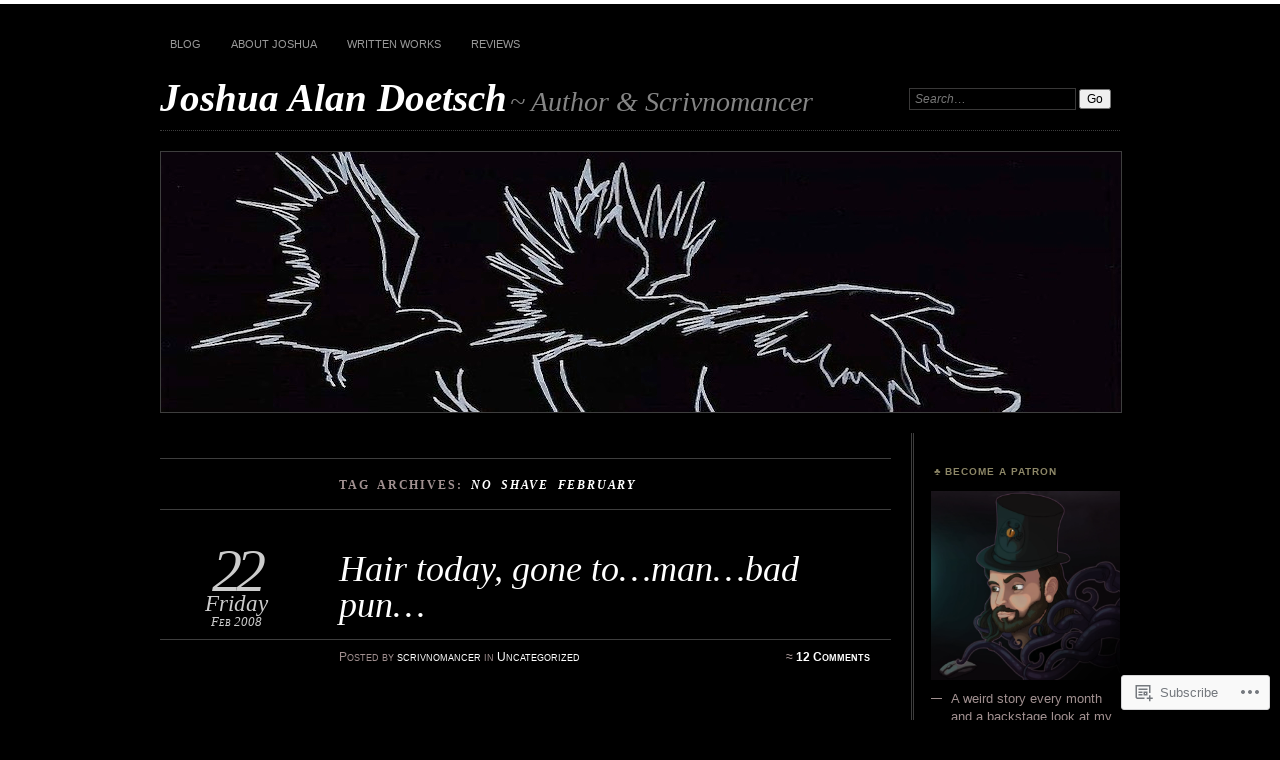

--- FILE ---
content_type: text/html; charset=UTF-8
request_url: https://joshuadoetsch.com/tag/no-shave-february/
body_size: 21901
content:
<!DOCTYPE html>
<!--[if IE 7]>
<html id="ie7" lang="en">
<![endif]-->
<!--[if IE 8]>
<html id="ie8" lang="en">
<![endif]-->
<!--[if !(IE 7) & !(IE 8)]><!-->
<html lang="en">
<!--<![endif]-->
<head>
<meta charset="UTF-8" />
<meta name="viewport" content="width=device-width" />
<title>no shave february | Joshua Alan Doetsch</title>
<link rel="profile" href="http://gmpg.org/xfn/11" />
<link rel="pingback" href="https://joshuadoetsch.com/xmlrpc.php" />
<!--[if lt IE 9]>
<script src="https://s0.wp.com/wp-content/themes/pub/chateau/js/html5.js?m=1315596887i" type="text/javascript"></script>
<![endif]-->
<meta name='robots' content='max-image-preview:large' />

<!-- Async WordPress.com Remote Login -->
<script id="wpcom_remote_login_js">
var wpcom_remote_login_extra_auth = '';
function wpcom_remote_login_remove_dom_node_id( element_id ) {
	var dom_node = document.getElementById( element_id );
	if ( dom_node ) { dom_node.parentNode.removeChild( dom_node ); }
}
function wpcom_remote_login_remove_dom_node_classes( class_name ) {
	var dom_nodes = document.querySelectorAll( '.' + class_name );
	for ( var i = 0; i < dom_nodes.length; i++ ) {
		dom_nodes[ i ].parentNode.removeChild( dom_nodes[ i ] );
	}
}
function wpcom_remote_login_final_cleanup() {
	wpcom_remote_login_remove_dom_node_classes( "wpcom_remote_login_msg" );
	wpcom_remote_login_remove_dom_node_id( "wpcom_remote_login_key" );
	wpcom_remote_login_remove_dom_node_id( "wpcom_remote_login_validate" );
	wpcom_remote_login_remove_dom_node_id( "wpcom_remote_login_js" );
	wpcom_remote_login_remove_dom_node_id( "wpcom_request_access_iframe" );
	wpcom_remote_login_remove_dom_node_id( "wpcom_request_access_styles" );
}

// Watch for messages back from the remote login
window.addEventListener( "message", function( e ) {
	if ( e.origin === "https://r-login.wordpress.com" ) {
		var data = {};
		try {
			data = JSON.parse( e.data );
		} catch( e ) {
			wpcom_remote_login_final_cleanup();
			return;
		}

		if ( data.msg === 'LOGIN' ) {
			// Clean up the login check iframe
			wpcom_remote_login_remove_dom_node_id( "wpcom_remote_login_key" );

			var id_regex = new RegExp( /^[0-9]+$/ );
			var token_regex = new RegExp( /^.*|.*|.*$/ );
			if (
				token_regex.test( data.token )
				&& id_regex.test( data.wpcomid )
			) {
				// We have everything we need to ask for a login
				var script = document.createElement( "script" );
				script.setAttribute( "id", "wpcom_remote_login_validate" );
				script.src = '/remote-login.php?wpcom_remote_login=validate'
					+ '&wpcomid=' + data.wpcomid
					+ '&token=' + encodeURIComponent( data.token )
					+ '&host=' + window.location.protocol
					+ '//' + window.location.hostname
					+ '&postid=1935'
					+ '&is_singular=';
				document.body.appendChild( script );
			}

			return;
		}

		// Safari ITP, not logged in, so redirect
		if ( data.msg === 'LOGIN-REDIRECT' ) {
			window.location = 'https://wordpress.com/log-in?redirect_to=' + window.location.href;
			return;
		}

		// Safari ITP, storage access failed, remove the request
		if ( data.msg === 'LOGIN-REMOVE' ) {
			var css_zap = 'html { -webkit-transition: margin-top 1s; transition: margin-top 1s; } /* 9001 */ html { margin-top: 0 !important; } * html body { margin-top: 0 !important; } @media screen and ( max-width: 782px ) { html { margin-top: 0 !important; } * html body { margin-top: 0 !important; } }';
			var style_zap = document.createElement( 'style' );
			style_zap.type = 'text/css';
			style_zap.appendChild( document.createTextNode( css_zap ) );
			document.body.appendChild( style_zap );

			var e = document.getElementById( 'wpcom_request_access_iframe' );
			e.parentNode.removeChild( e );

			document.cookie = 'wordpress_com_login_access=denied; path=/; max-age=31536000';

			return;
		}

		// Safari ITP
		if ( data.msg === 'REQUEST_ACCESS' ) {
			console.log( 'request access: safari' );

			// Check ITP iframe enable/disable knob
			if ( wpcom_remote_login_extra_auth !== 'safari_itp_iframe' ) {
				return;
			}

			// If we are in a "private window" there is no ITP.
			var private_window = false;
			try {
				var opendb = window.openDatabase( null, null, null, null );
			} catch( e ) {
				private_window = true;
			}

			if ( private_window ) {
				console.log( 'private window' );
				return;
			}

			var iframe = document.createElement( 'iframe' );
			iframe.id = 'wpcom_request_access_iframe';
			iframe.setAttribute( 'scrolling', 'no' );
			iframe.setAttribute( 'sandbox', 'allow-storage-access-by-user-activation allow-scripts allow-same-origin allow-top-navigation-by-user-activation' );
			iframe.src = 'https://r-login.wordpress.com/remote-login.php?wpcom_remote_login=request_access&origin=' + encodeURIComponent( data.origin ) + '&wpcomid=' + encodeURIComponent( data.wpcomid );

			var css = 'html { -webkit-transition: margin-top 1s; transition: margin-top 1s; } /* 9001 */ html { margin-top: 46px !important; } * html body { margin-top: 46px !important; } @media screen and ( max-width: 660px ) { html { margin-top: 71px !important; } * html body { margin-top: 71px !important; } #wpcom_request_access_iframe { display: block; height: 71px !important; } } #wpcom_request_access_iframe { border: 0px; height: 46px; position: fixed; top: 0; left: 0; width: 100%; min-width: 100%; z-index: 99999; background: #23282d; } ';

			var style = document.createElement( 'style' );
			style.type = 'text/css';
			style.id = 'wpcom_request_access_styles';
			style.appendChild( document.createTextNode( css ) );
			document.body.appendChild( style );

			document.body.appendChild( iframe );
		}

		if ( data.msg === 'DONE' ) {
			wpcom_remote_login_final_cleanup();
		}
	}
}, false );

// Inject the remote login iframe after the page has had a chance to load
// more critical resources
window.addEventListener( "DOMContentLoaded", function( e ) {
	var iframe = document.createElement( "iframe" );
	iframe.style.display = "none";
	iframe.setAttribute( "scrolling", "no" );
	iframe.setAttribute( "id", "wpcom_remote_login_key" );
	iframe.src = "https://r-login.wordpress.com/remote-login.php"
		+ "?wpcom_remote_login=key"
		+ "&origin=aHR0cHM6Ly9qb3NodWFkb2V0c2NoLmNvbQ%3D%3D"
		+ "&wpcomid=16831198"
		+ "&time=" + Math.floor( Date.now() / 1000 );
	document.body.appendChild( iframe );
}, false );
</script>
<link rel='dns-prefetch' href='//s0.wp.com' />
<link rel="alternate" type="application/rss+xml" title="Joshua Alan Doetsch &raquo; Feed" href="https://joshuadoetsch.com/feed/" />
<link rel="alternate" type="application/rss+xml" title="Joshua Alan Doetsch &raquo; Comments Feed" href="https://joshuadoetsch.com/comments/feed/" />
<link rel="alternate" type="application/rss+xml" title="Joshua Alan Doetsch &raquo; no shave february Tag Feed" href="https://joshuadoetsch.com/tag/no-shave-february/feed/" />
	<script type="text/javascript">
		/* <![CDATA[ */
		function addLoadEvent(func) {
			var oldonload = window.onload;
			if (typeof window.onload != 'function') {
				window.onload = func;
			} else {
				window.onload = function () {
					oldonload();
					func();
				}
			}
		}
		/* ]]> */
	</script>
	<style id='wp-emoji-styles-inline-css'>

	img.wp-smiley, img.emoji {
		display: inline !important;
		border: none !important;
		box-shadow: none !important;
		height: 1em !important;
		width: 1em !important;
		margin: 0 0.07em !important;
		vertical-align: -0.1em !important;
		background: none !important;
		padding: 0 !important;
	}
/*# sourceURL=wp-emoji-styles-inline-css */
</style>
<link crossorigin='anonymous' rel='stylesheet' id='all-css-2-1' href='/wp-content/plugins/gutenberg-core/v22.2.0/build/styles/block-library/style.css?m=1764855221i&cssminify=yes' type='text/css' media='all' />
<style id='wp-block-library-inline-css'>
.has-text-align-justify {
	text-align:justify;
}
.has-text-align-justify{text-align:justify;}

/*# sourceURL=wp-block-library-inline-css */
</style><style id='global-styles-inline-css'>
:root{--wp--preset--aspect-ratio--square: 1;--wp--preset--aspect-ratio--4-3: 4/3;--wp--preset--aspect-ratio--3-4: 3/4;--wp--preset--aspect-ratio--3-2: 3/2;--wp--preset--aspect-ratio--2-3: 2/3;--wp--preset--aspect-ratio--16-9: 16/9;--wp--preset--aspect-ratio--9-16: 9/16;--wp--preset--color--black: #000000;--wp--preset--color--cyan-bluish-gray: #abb8c3;--wp--preset--color--white: #ffffff;--wp--preset--color--pale-pink: #f78da7;--wp--preset--color--vivid-red: #cf2e2e;--wp--preset--color--luminous-vivid-orange: #ff6900;--wp--preset--color--luminous-vivid-amber: #fcb900;--wp--preset--color--light-green-cyan: #7bdcb5;--wp--preset--color--vivid-green-cyan: #00d084;--wp--preset--color--pale-cyan-blue: #8ed1fc;--wp--preset--color--vivid-cyan-blue: #0693e3;--wp--preset--color--vivid-purple: #9b51e0;--wp--preset--gradient--vivid-cyan-blue-to-vivid-purple: linear-gradient(135deg,rgb(6,147,227) 0%,rgb(155,81,224) 100%);--wp--preset--gradient--light-green-cyan-to-vivid-green-cyan: linear-gradient(135deg,rgb(122,220,180) 0%,rgb(0,208,130) 100%);--wp--preset--gradient--luminous-vivid-amber-to-luminous-vivid-orange: linear-gradient(135deg,rgb(252,185,0) 0%,rgb(255,105,0) 100%);--wp--preset--gradient--luminous-vivid-orange-to-vivid-red: linear-gradient(135deg,rgb(255,105,0) 0%,rgb(207,46,46) 100%);--wp--preset--gradient--very-light-gray-to-cyan-bluish-gray: linear-gradient(135deg,rgb(238,238,238) 0%,rgb(169,184,195) 100%);--wp--preset--gradient--cool-to-warm-spectrum: linear-gradient(135deg,rgb(74,234,220) 0%,rgb(151,120,209) 20%,rgb(207,42,186) 40%,rgb(238,44,130) 60%,rgb(251,105,98) 80%,rgb(254,248,76) 100%);--wp--preset--gradient--blush-light-purple: linear-gradient(135deg,rgb(255,206,236) 0%,rgb(152,150,240) 100%);--wp--preset--gradient--blush-bordeaux: linear-gradient(135deg,rgb(254,205,165) 0%,rgb(254,45,45) 50%,rgb(107,0,62) 100%);--wp--preset--gradient--luminous-dusk: linear-gradient(135deg,rgb(255,203,112) 0%,rgb(199,81,192) 50%,rgb(65,88,208) 100%);--wp--preset--gradient--pale-ocean: linear-gradient(135deg,rgb(255,245,203) 0%,rgb(182,227,212) 50%,rgb(51,167,181) 100%);--wp--preset--gradient--electric-grass: linear-gradient(135deg,rgb(202,248,128) 0%,rgb(113,206,126) 100%);--wp--preset--gradient--midnight: linear-gradient(135deg,rgb(2,3,129) 0%,rgb(40,116,252) 100%);--wp--preset--font-size--small: 13px;--wp--preset--font-size--medium: 20px;--wp--preset--font-size--large: 36px;--wp--preset--font-size--x-large: 42px;--wp--preset--font-family--albert-sans: 'Albert Sans', sans-serif;--wp--preset--font-family--alegreya: Alegreya, serif;--wp--preset--font-family--arvo: Arvo, serif;--wp--preset--font-family--bodoni-moda: 'Bodoni Moda', serif;--wp--preset--font-family--bricolage-grotesque: 'Bricolage Grotesque', sans-serif;--wp--preset--font-family--cabin: Cabin, sans-serif;--wp--preset--font-family--chivo: Chivo, sans-serif;--wp--preset--font-family--commissioner: Commissioner, sans-serif;--wp--preset--font-family--cormorant: Cormorant, serif;--wp--preset--font-family--courier-prime: 'Courier Prime', monospace;--wp--preset--font-family--crimson-pro: 'Crimson Pro', serif;--wp--preset--font-family--dm-mono: 'DM Mono', monospace;--wp--preset--font-family--dm-sans: 'DM Sans', sans-serif;--wp--preset--font-family--dm-serif-display: 'DM Serif Display', serif;--wp--preset--font-family--domine: Domine, serif;--wp--preset--font-family--eb-garamond: 'EB Garamond', serif;--wp--preset--font-family--epilogue: Epilogue, sans-serif;--wp--preset--font-family--fahkwang: Fahkwang, sans-serif;--wp--preset--font-family--figtree: Figtree, sans-serif;--wp--preset--font-family--fira-sans: 'Fira Sans', sans-serif;--wp--preset--font-family--fjalla-one: 'Fjalla One', sans-serif;--wp--preset--font-family--fraunces: Fraunces, serif;--wp--preset--font-family--gabarito: Gabarito, system-ui;--wp--preset--font-family--ibm-plex-mono: 'IBM Plex Mono', monospace;--wp--preset--font-family--ibm-plex-sans: 'IBM Plex Sans', sans-serif;--wp--preset--font-family--ibarra-real-nova: 'Ibarra Real Nova', serif;--wp--preset--font-family--instrument-serif: 'Instrument Serif', serif;--wp--preset--font-family--inter: Inter, sans-serif;--wp--preset--font-family--josefin-sans: 'Josefin Sans', sans-serif;--wp--preset--font-family--jost: Jost, sans-serif;--wp--preset--font-family--libre-baskerville: 'Libre Baskerville', serif;--wp--preset--font-family--libre-franklin: 'Libre Franklin', sans-serif;--wp--preset--font-family--literata: Literata, serif;--wp--preset--font-family--lora: Lora, serif;--wp--preset--font-family--merriweather: Merriweather, serif;--wp--preset--font-family--montserrat: Montserrat, sans-serif;--wp--preset--font-family--newsreader: Newsreader, serif;--wp--preset--font-family--noto-sans-mono: 'Noto Sans Mono', sans-serif;--wp--preset--font-family--nunito: Nunito, sans-serif;--wp--preset--font-family--open-sans: 'Open Sans', sans-serif;--wp--preset--font-family--overpass: Overpass, sans-serif;--wp--preset--font-family--pt-serif: 'PT Serif', serif;--wp--preset--font-family--petrona: Petrona, serif;--wp--preset--font-family--piazzolla: Piazzolla, serif;--wp--preset--font-family--playfair-display: 'Playfair Display', serif;--wp--preset--font-family--plus-jakarta-sans: 'Plus Jakarta Sans', sans-serif;--wp--preset--font-family--poppins: Poppins, sans-serif;--wp--preset--font-family--raleway: Raleway, sans-serif;--wp--preset--font-family--roboto: Roboto, sans-serif;--wp--preset--font-family--roboto-slab: 'Roboto Slab', serif;--wp--preset--font-family--rubik: Rubik, sans-serif;--wp--preset--font-family--rufina: Rufina, serif;--wp--preset--font-family--sora: Sora, sans-serif;--wp--preset--font-family--source-sans-3: 'Source Sans 3', sans-serif;--wp--preset--font-family--source-serif-4: 'Source Serif 4', serif;--wp--preset--font-family--space-mono: 'Space Mono', monospace;--wp--preset--font-family--syne: Syne, sans-serif;--wp--preset--font-family--texturina: Texturina, serif;--wp--preset--font-family--urbanist: Urbanist, sans-serif;--wp--preset--font-family--work-sans: 'Work Sans', sans-serif;--wp--preset--spacing--20: 0.44rem;--wp--preset--spacing--30: 0.67rem;--wp--preset--spacing--40: 1rem;--wp--preset--spacing--50: 1.5rem;--wp--preset--spacing--60: 2.25rem;--wp--preset--spacing--70: 3.38rem;--wp--preset--spacing--80: 5.06rem;--wp--preset--shadow--natural: 6px 6px 9px rgba(0, 0, 0, 0.2);--wp--preset--shadow--deep: 12px 12px 50px rgba(0, 0, 0, 0.4);--wp--preset--shadow--sharp: 6px 6px 0px rgba(0, 0, 0, 0.2);--wp--preset--shadow--outlined: 6px 6px 0px -3px rgb(255, 255, 255), 6px 6px rgb(0, 0, 0);--wp--preset--shadow--crisp: 6px 6px 0px rgb(0, 0, 0);}:where(.is-layout-flex){gap: 0.5em;}:where(.is-layout-grid){gap: 0.5em;}body .is-layout-flex{display: flex;}.is-layout-flex{flex-wrap: wrap;align-items: center;}.is-layout-flex > :is(*, div){margin: 0;}body .is-layout-grid{display: grid;}.is-layout-grid > :is(*, div){margin: 0;}:where(.wp-block-columns.is-layout-flex){gap: 2em;}:where(.wp-block-columns.is-layout-grid){gap: 2em;}:where(.wp-block-post-template.is-layout-flex){gap: 1.25em;}:where(.wp-block-post-template.is-layout-grid){gap: 1.25em;}.has-black-color{color: var(--wp--preset--color--black) !important;}.has-cyan-bluish-gray-color{color: var(--wp--preset--color--cyan-bluish-gray) !important;}.has-white-color{color: var(--wp--preset--color--white) !important;}.has-pale-pink-color{color: var(--wp--preset--color--pale-pink) !important;}.has-vivid-red-color{color: var(--wp--preset--color--vivid-red) !important;}.has-luminous-vivid-orange-color{color: var(--wp--preset--color--luminous-vivid-orange) !important;}.has-luminous-vivid-amber-color{color: var(--wp--preset--color--luminous-vivid-amber) !important;}.has-light-green-cyan-color{color: var(--wp--preset--color--light-green-cyan) !important;}.has-vivid-green-cyan-color{color: var(--wp--preset--color--vivid-green-cyan) !important;}.has-pale-cyan-blue-color{color: var(--wp--preset--color--pale-cyan-blue) !important;}.has-vivid-cyan-blue-color{color: var(--wp--preset--color--vivid-cyan-blue) !important;}.has-vivid-purple-color{color: var(--wp--preset--color--vivid-purple) !important;}.has-black-background-color{background-color: var(--wp--preset--color--black) !important;}.has-cyan-bluish-gray-background-color{background-color: var(--wp--preset--color--cyan-bluish-gray) !important;}.has-white-background-color{background-color: var(--wp--preset--color--white) !important;}.has-pale-pink-background-color{background-color: var(--wp--preset--color--pale-pink) !important;}.has-vivid-red-background-color{background-color: var(--wp--preset--color--vivid-red) !important;}.has-luminous-vivid-orange-background-color{background-color: var(--wp--preset--color--luminous-vivid-orange) !important;}.has-luminous-vivid-amber-background-color{background-color: var(--wp--preset--color--luminous-vivid-amber) !important;}.has-light-green-cyan-background-color{background-color: var(--wp--preset--color--light-green-cyan) !important;}.has-vivid-green-cyan-background-color{background-color: var(--wp--preset--color--vivid-green-cyan) !important;}.has-pale-cyan-blue-background-color{background-color: var(--wp--preset--color--pale-cyan-blue) !important;}.has-vivid-cyan-blue-background-color{background-color: var(--wp--preset--color--vivid-cyan-blue) !important;}.has-vivid-purple-background-color{background-color: var(--wp--preset--color--vivid-purple) !important;}.has-black-border-color{border-color: var(--wp--preset--color--black) !important;}.has-cyan-bluish-gray-border-color{border-color: var(--wp--preset--color--cyan-bluish-gray) !important;}.has-white-border-color{border-color: var(--wp--preset--color--white) !important;}.has-pale-pink-border-color{border-color: var(--wp--preset--color--pale-pink) !important;}.has-vivid-red-border-color{border-color: var(--wp--preset--color--vivid-red) !important;}.has-luminous-vivid-orange-border-color{border-color: var(--wp--preset--color--luminous-vivid-orange) !important;}.has-luminous-vivid-amber-border-color{border-color: var(--wp--preset--color--luminous-vivid-amber) !important;}.has-light-green-cyan-border-color{border-color: var(--wp--preset--color--light-green-cyan) !important;}.has-vivid-green-cyan-border-color{border-color: var(--wp--preset--color--vivid-green-cyan) !important;}.has-pale-cyan-blue-border-color{border-color: var(--wp--preset--color--pale-cyan-blue) !important;}.has-vivid-cyan-blue-border-color{border-color: var(--wp--preset--color--vivid-cyan-blue) !important;}.has-vivid-purple-border-color{border-color: var(--wp--preset--color--vivid-purple) !important;}.has-vivid-cyan-blue-to-vivid-purple-gradient-background{background: var(--wp--preset--gradient--vivid-cyan-blue-to-vivid-purple) !important;}.has-light-green-cyan-to-vivid-green-cyan-gradient-background{background: var(--wp--preset--gradient--light-green-cyan-to-vivid-green-cyan) !important;}.has-luminous-vivid-amber-to-luminous-vivid-orange-gradient-background{background: var(--wp--preset--gradient--luminous-vivid-amber-to-luminous-vivid-orange) !important;}.has-luminous-vivid-orange-to-vivid-red-gradient-background{background: var(--wp--preset--gradient--luminous-vivid-orange-to-vivid-red) !important;}.has-very-light-gray-to-cyan-bluish-gray-gradient-background{background: var(--wp--preset--gradient--very-light-gray-to-cyan-bluish-gray) !important;}.has-cool-to-warm-spectrum-gradient-background{background: var(--wp--preset--gradient--cool-to-warm-spectrum) !important;}.has-blush-light-purple-gradient-background{background: var(--wp--preset--gradient--blush-light-purple) !important;}.has-blush-bordeaux-gradient-background{background: var(--wp--preset--gradient--blush-bordeaux) !important;}.has-luminous-dusk-gradient-background{background: var(--wp--preset--gradient--luminous-dusk) !important;}.has-pale-ocean-gradient-background{background: var(--wp--preset--gradient--pale-ocean) !important;}.has-electric-grass-gradient-background{background: var(--wp--preset--gradient--electric-grass) !important;}.has-midnight-gradient-background{background: var(--wp--preset--gradient--midnight) !important;}.has-small-font-size{font-size: var(--wp--preset--font-size--small) !important;}.has-medium-font-size{font-size: var(--wp--preset--font-size--medium) !important;}.has-large-font-size{font-size: var(--wp--preset--font-size--large) !important;}.has-x-large-font-size{font-size: var(--wp--preset--font-size--x-large) !important;}.has-albert-sans-font-family{font-family: var(--wp--preset--font-family--albert-sans) !important;}.has-alegreya-font-family{font-family: var(--wp--preset--font-family--alegreya) !important;}.has-arvo-font-family{font-family: var(--wp--preset--font-family--arvo) !important;}.has-bodoni-moda-font-family{font-family: var(--wp--preset--font-family--bodoni-moda) !important;}.has-bricolage-grotesque-font-family{font-family: var(--wp--preset--font-family--bricolage-grotesque) !important;}.has-cabin-font-family{font-family: var(--wp--preset--font-family--cabin) !important;}.has-chivo-font-family{font-family: var(--wp--preset--font-family--chivo) !important;}.has-commissioner-font-family{font-family: var(--wp--preset--font-family--commissioner) !important;}.has-cormorant-font-family{font-family: var(--wp--preset--font-family--cormorant) !important;}.has-courier-prime-font-family{font-family: var(--wp--preset--font-family--courier-prime) !important;}.has-crimson-pro-font-family{font-family: var(--wp--preset--font-family--crimson-pro) !important;}.has-dm-mono-font-family{font-family: var(--wp--preset--font-family--dm-mono) !important;}.has-dm-sans-font-family{font-family: var(--wp--preset--font-family--dm-sans) !important;}.has-dm-serif-display-font-family{font-family: var(--wp--preset--font-family--dm-serif-display) !important;}.has-domine-font-family{font-family: var(--wp--preset--font-family--domine) !important;}.has-eb-garamond-font-family{font-family: var(--wp--preset--font-family--eb-garamond) !important;}.has-epilogue-font-family{font-family: var(--wp--preset--font-family--epilogue) !important;}.has-fahkwang-font-family{font-family: var(--wp--preset--font-family--fahkwang) !important;}.has-figtree-font-family{font-family: var(--wp--preset--font-family--figtree) !important;}.has-fira-sans-font-family{font-family: var(--wp--preset--font-family--fira-sans) !important;}.has-fjalla-one-font-family{font-family: var(--wp--preset--font-family--fjalla-one) !important;}.has-fraunces-font-family{font-family: var(--wp--preset--font-family--fraunces) !important;}.has-gabarito-font-family{font-family: var(--wp--preset--font-family--gabarito) !important;}.has-ibm-plex-mono-font-family{font-family: var(--wp--preset--font-family--ibm-plex-mono) !important;}.has-ibm-plex-sans-font-family{font-family: var(--wp--preset--font-family--ibm-plex-sans) !important;}.has-ibarra-real-nova-font-family{font-family: var(--wp--preset--font-family--ibarra-real-nova) !important;}.has-instrument-serif-font-family{font-family: var(--wp--preset--font-family--instrument-serif) !important;}.has-inter-font-family{font-family: var(--wp--preset--font-family--inter) !important;}.has-josefin-sans-font-family{font-family: var(--wp--preset--font-family--josefin-sans) !important;}.has-jost-font-family{font-family: var(--wp--preset--font-family--jost) !important;}.has-libre-baskerville-font-family{font-family: var(--wp--preset--font-family--libre-baskerville) !important;}.has-libre-franklin-font-family{font-family: var(--wp--preset--font-family--libre-franklin) !important;}.has-literata-font-family{font-family: var(--wp--preset--font-family--literata) !important;}.has-lora-font-family{font-family: var(--wp--preset--font-family--lora) !important;}.has-merriweather-font-family{font-family: var(--wp--preset--font-family--merriweather) !important;}.has-montserrat-font-family{font-family: var(--wp--preset--font-family--montserrat) !important;}.has-newsreader-font-family{font-family: var(--wp--preset--font-family--newsreader) !important;}.has-noto-sans-mono-font-family{font-family: var(--wp--preset--font-family--noto-sans-mono) !important;}.has-nunito-font-family{font-family: var(--wp--preset--font-family--nunito) !important;}.has-open-sans-font-family{font-family: var(--wp--preset--font-family--open-sans) !important;}.has-overpass-font-family{font-family: var(--wp--preset--font-family--overpass) !important;}.has-pt-serif-font-family{font-family: var(--wp--preset--font-family--pt-serif) !important;}.has-petrona-font-family{font-family: var(--wp--preset--font-family--petrona) !important;}.has-piazzolla-font-family{font-family: var(--wp--preset--font-family--piazzolla) !important;}.has-playfair-display-font-family{font-family: var(--wp--preset--font-family--playfair-display) !important;}.has-plus-jakarta-sans-font-family{font-family: var(--wp--preset--font-family--plus-jakarta-sans) !important;}.has-poppins-font-family{font-family: var(--wp--preset--font-family--poppins) !important;}.has-raleway-font-family{font-family: var(--wp--preset--font-family--raleway) !important;}.has-roboto-font-family{font-family: var(--wp--preset--font-family--roboto) !important;}.has-roboto-slab-font-family{font-family: var(--wp--preset--font-family--roboto-slab) !important;}.has-rubik-font-family{font-family: var(--wp--preset--font-family--rubik) !important;}.has-rufina-font-family{font-family: var(--wp--preset--font-family--rufina) !important;}.has-sora-font-family{font-family: var(--wp--preset--font-family--sora) !important;}.has-source-sans-3-font-family{font-family: var(--wp--preset--font-family--source-sans-3) !important;}.has-source-serif-4-font-family{font-family: var(--wp--preset--font-family--source-serif-4) !important;}.has-space-mono-font-family{font-family: var(--wp--preset--font-family--space-mono) !important;}.has-syne-font-family{font-family: var(--wp--preset--font-family--syne) !important;}.has-texturina-font-family{font-family: var(--wp--preset--font-family--texturina) !important;}.has-urbanist-font-family{font-family: var(--wp--preset--font-family--urbanist) !important;}.has-work-sans-font-family{font-family: var(--wp--preset--font-family--work-sans) !important;}
/*# sourceURL=global-styles-inline-css */
</style>

<style id='classic-theme-styles-inline-css'>
/*! This file is auto-generated */
.wp-block-button__link{color:#fff;background-color:#32373c;border-radius:9999px;box-shadow:none;text-decoration:none;padding:calc(.667em + 2px) calc(1.333em + 2px);font-size:1.125em}.wp-block-file__button{background:#32373c;color:#fff;text-decoration:none}
/*# sourceURL=/wp-includes/css/classic-themes.min.css */
</style>
<link crossorigin='anonymous' rel='stylesheet' id='all-css-4-1' href='/_static/??-eJyNkNsOwjAIQH9IRqZm6oPxW7oOt2pvKa3Gv5dp4jSaxRcC5Bwg4DWCDj6Tzxht6Y1n1KG1QZ8Zl1W9rWpg46IlSHSp1tgZzi8CON8sVZp5gW+DXIFpViLpu6jySDjqjCJLTrA57RrFgbaNiZhBojPFQR5E5C/v2cZYWtSDyqQK/r7rB2i8fsLwWPmPIgh2Kp3n7k8kD+ol7R/4VM5JPQWQt6psgv8o4GiVSaN6cPt6s66b3Wq1bE53k4ClMQ==&cssminify=yes' type='text/css' media='all' />
<link crossorigin='anonymous' rel='stylesheet' id='print-css-5-1' href='/wp-content/mu-plugins/global-print/global-print.css?m=1465851035i&cssminify=yes' type='text/css' media='print' />
<style id='jetpack-global-styles-frontend-style-inline-css'>
:root { --font-headings: unset; --font-base: unset; --font-headings-default: -apple-system,BlinkMacSystemFont,"Segoe UI",Roboto,Oxygen-Sans,Ubuntu,Cantarell,"Helvetica Neue",sans-serif; --font-base-default: -apple-system,BlinkMacSystemFont,"Segoe UI",Roboto,Oxygen-Sans,Ubuntu,Cantarell,"Helvetica Neue",sans-serif;}
/*# sourceURL=jetpack-global-styles-frontend-style-inline-css */
</style>
<link crossorigin='anonymous' rel='stylesheet' id='all-css-8-1' href='/wp-content/themes/h4/global.css?m=1420737423i&cssminify=yes' type='text/css' media='all' />
<script type="text/javascript" id="wpcom-actionbar-placeholder-js-extra">
/* <![CDATA[ */
var actionbardata = {"siteID":"16831198","postID":"0","siteURL":"https://joshuadoetsch.com","xhrURL":"https://joshuadoetsch.com/wp-admin/admin-ajax.php","nonce":"bdae942ed4","isLoggedIn":"","statusMessage":"","subsEmailDefault":"instantly","proxyScriptUrl":"https://s0.wp.com/wp-content/js/wpcom-proxy-request.js?m=1513050504i&amp;ver=20211021","i18n":{"followedText":"New posts from this site will now appear in your \u003Ca href=\"https://wordpress.com/reader\"\u003EReader\u003C/a\u003E","foldBar":"Collapse this bar","unfoldBar":"Expand this bar","shortLinkCopied":"Shortlink copied to clipboard."}};
//# sourceURL=wpcom-actionbar-placeholder-js-extra
/* ]]> */
</script>
<script type="text/javascript" id="jetpack-mu-wpcom-settings-js-before">
/* <![CDATA[ */
var JETPACK_MU_WPCOM_SETTINGS = {"assetsUrl":"https://s0.wp.com/wp-content/mu-plugins/jetpack-mu-wpcom-plugin/sun/jetpack_vendor/automattic/jetpack-mu-wpcom/src/build/"};
//# sourceURL=jetpack-mu-wpcom-settings-js-before
/* ]]> */
</script>
<script crossorigin='anonymous' type='text/javascript'  src='/wp-content/js/rlt-proxy.js?m=1720530689i'></script>
<script type="text/javascript" id="rlt-proxy-js-after">
/* <![CDATA[ */
	rltInitialize( {"token":null,"iframeOrigins":["https:\/\/widgets.wp.com"]} );
//# sourceURL=rlt-proxy-js-after
/* ]]> */
</script>
<link rel="EditURI" type="application/rsd+xml" title="RSD" href="https://joshuadoetsch.wordpress.com/xmlrpc.php?rsd" />
<meta name="generator" content="WordPress.com" />

<!-- Jetpack Open Graph Tags -->
<meta property="og:type" content="website" />
<meta property="og:title" content="no shave february &#8211; Joshua Alan Doetsch" />
<meta property="og:url" content="https://joshuadoetsch.com/tag/no-shave-february/" />
<meta property="og:site_name" content="Joshua Alan Doetsch" />
<meta property="og:image" content="https://secure.gravatar.com/blavatar/ed611f7a29dd3eef2f53f6e27a8149a9126e5ab1890724ac2b5cb7ee56559380?s=200&#038;ts=1768154164" />
<meta property="og:image:width" content="200" />
<meta property="og:image:height" content="200" />
<meta property="og:image:alt" content="" />
<meta property="og:locale" content="en_US" />
<meta name="twitter:creator" content="@JoshuaDoetsch" />
<meta name="twitter:site" content="@JoshuaDoetsch" />

<!-- End Jetpack Open Graph Tags -->
<link rel="shortcut icon" type="image/x-icon" href="https://secure.gravatar.com/blavatar/ed611f7a29dd3eef2f53f6e27a8149a9126e5ab1890724ac2b5cb7ee56559380?s=32" sizes="16x16" />
<link rel="icon" type="image/x-icon" href="https://secure.gravatar.com/blavatar/ed611f7a29dd3eef2f53f6e27a8149a9126e5ab1890724ac2b5cb7ee56559380?s=32" sizes="16x16" />
<link rel="apple-touch-icon" href="https://secure.gravatar.com/blavatar/ed611f7a29dd3eef2f53f6e27a8149a9126e5ab1890724ac2b5cb7ee56559380?s=114" />
<link rel='openid.server' href='https://joshuadoetsch.com/?openidserver=1' />
<link rel='openid.delegate' href='https://joshuadoetsch.com/' />
<link rel="search" type="application/opensearchdescription+xml" href="https://joshuadoetsch.com/osd.xml" title="Joshua Alan Doetsch" />
<link rel="search" type="application/opensearchdescription+xml" href="https://s1.wp.com/opensearch.xml" title="WordPress.com" />
<meta name="theme-color" content="#000000" />

		<style type="text/css">
		#menu li,
		.post-date em,
		.sticky .entry-format,
		.more-posts .sticky h2.entry-format,
		.more-posts h2.entry-format,
		#comments h3 span {
			background-color: #000000;
		}

		#menu a {
			border-color: #000000		}
		</style>
	<style>
		#page {
			border-color: #ffffff;
		}
		#main-title #site-title a:hover,
		.post-title h1,
		.post-title h1 a,
		.post-extras .post-edit-link,
		.post-entry a,
		.post-entry .more-link:hover,
		#author-description a,
		.more-posts .page-title em,
		#more-posts-inner a:hover,
		#comments li a:hover,
		.comment-text p a,
		.comment-text .reply-link a:hover,
		#comments li.byuser .comment-author,
		#comments #respond h3,
		.sidebar-widget a:active,
		#calendar_wrap table td a,
		#nav-below a:active,
		#error404 a:hover,
		#menu .current-menu-item > a,
		#menu .current_page_item > a,
		#comment-nav-above a,
		#comment-nav-below a,
		.comment-text table a {
			color: #ffffff;
		}
	</style>
<meta name="description" content="Posts about no shave february written by scrivnomancer" />
<style type="text/css" id="custom-background-css">
body.custom-background { background-color: #000000; }
</style>
	</head>

<body class="archive tag tag-no-shave-february tag-46664479 custom-background wp-theme-pubchateau customizer-styles-applied two-column content-sidebar jetpack-reblog-enabled">
<div id="page" class="hfeed">
		<div id="page-inner">
		<header id="branding" role="banner">
			<nav id="menu" role="navigation">
				<ul id="menu-main-menu" class="menu clear-fix"><li id="menu-item-2311" class="menu-item menu-item-type-custom menu-item-object-custom menu-item-home menu-item-2311"><a href="https://joshuadoetsch.com/">Blog</a></li>
<li id="menu-item-2312" class="menu-item menu-item-type-post_type menu-item-object-page menu-item-2312"><a href="https://joshuadoetsch.com/about/">About Joshua</a></li>
<li id="menu-item-2310" class="menu-item menu-item-type-post_type menu-item-object-page menu-item-2310"><a href="https://joshuadoetsch.com/publishedworks/">Written Works</a></li>
<li id="menu-item-2353" class="menu-item menu-item-type-post_type menu-item-object-page menu-item-2353"><a href="https://joshuadoetsch.com/reviews/">Reviews</a></li>
</ul>			</nav><!-- end #menu -->

			<div id="main-title">
				<hgroup>
					<h1 id="site-title"><a href="https://joshuadoetsch.com/" title="Joshua Alan Doetsch" rel="home">Joshua Alan Doetsch</a></h1>
												<h2 id="site-description">~ Author &amp; Scrivnomancer</h2>
									</hgroup>
			</div><!-- end #main-title -->

							<div id="search">
					
<form method="get" action="https://joshuadoetsch.com//" >
	<div>
		<label for="s" class="assistive-text">Search:</label>
		<input type="text" value="Search&hellip;" name="s" id="s" onfocus="this.value=''" />
		<input type="submit" name="search" value="Go" />
	</div>
</form>
				</div><!-- end #search -->
			
			<div id="main-image">
							<a href="https://joshuadoetsch.com/">
													<img src="https://joshuadoetsch.com/wp-content/uploads/2011/12/ravens-copy.jpg" width="960" height="260" alt="Joshua Alan Doetsch" title="Joshua Alan Doetsch" />
									</a>
						</div><!-- end #main-image -->
		</header><!-- #branding -->
		<div id="main" class="clear-fix">
<div id="primary">
	<div id="content" class="clear-fix" role="main">
		<div class="more-posts">

			
				<header class="page-header">
					<h1 class="page-title">
						Tag Archives: <em>no shave february</em>					</h1>
				</header>

				
				<article id="post-1935" class="post-1935 post type-post status-publish format-standard hentry category-uncategorized tag-cute-robots tag-egomania tag-nick tag-no-shave-february tag-tom-cruise tag-working-out">
	<header class="post-title">
								<h1><a href="https://joshuadoetsch.com/2008/02/22/hair-today-gone-to-man-bad-pun/" rel="bookmark">Hair today, gone to&#8230;man&#8230;bad pun&#8230;</a></h1>								<a href="https://joshuadoetsch.com/2008/02/22/hair-today-gone-to-man-bad-pun/" class="post-permalink">		<p class="post-date">
			<strong>22</strong>
			<em>Friday</em>
			<span>Feb 2008</span>
		</p>
	</a>
	<div class="post-info clear-fix">
		<p>
			Posted <span class="by-author"> by <span class="author vcard"><a class="url fn n" href="https://joshuadoetsch.com/author/scrivnomancer/" title="View all posts by scrivnomancer" rel="author">scrivnomancer</a></span></span> in <a href="https://joshuadoetsch.com/category/uncategorized/" rel="category tag">Uncategorized</a>		</p>
		<p class="post-com-count">
			<strong>&asymp; <a href="https://joshuadoetsch.com/2008/02/22/hair-today-gone-to-man-bad-pun/#comments">12 Comments</a></strong>
		</p>
	</div><!-- end .post-info -->
						</header><!-- end .post-title -->
	<div class="post-content clear-fix">

			<div class="post-extras">
				<p><strong>Tags</strong></p><p><a href="https://joshuadoetsch.com/tag/cute-robots/" rel="tag">cute robots</a>, <a href="https://joshuadoetsch.com/tag/egomania/" rel="tag">egomania</a>, <a href="https://joshuadoetsch.com/tag/nick/" rel="tag">nick</a>, <a href="https://joshuadoetsch.com/tag/no-shave-february/" rel="tag">no shave february</a>, <a href="https://joshuadoetsch.com/tag/tom-cruise/" rel="tag">tom cruise</a>, <a href="https://joshuadoetsch.com/tag/working-out/" rel="tag">working out</a></p>	</div><!-- end .post-extras -->

		<div class="post-entry">
			<p><span style="text-decoration:underline;"><strong> </strong></span></p>
<p><span style="text-decoration:underline;"><strong>Dialogue With the Brothers Doetsch</strong></span><br />
We’re working out and it’s my turn, but I’m daydreaming (I do that allot) and my brother, Nick, gets impatient.</p>
<p><strong>Nick:</strong> Y’re up!!!</p>
<p><strong>Joshua:</strong> Asia!</p>
<p><strong>Nick:</strong> What?</p>
<p><strong>Joshua:</strong> Hmm?</p>
<p><strong>Nick:</strong> Asia…what?</p>
<p><strong>Joshua:</strong> Oh…I thought we were yelling out random continents.</p>
<p><strong>Nick: </strong> What the hell are you talking about?  I just said “go ahead” and…uh…oh…Europe….</p>
<p><span style="text-decoration:underline;"><strong>No Shave February (the revolution will not be televised…just chronicled on social websites)</strong></span><br />
In an act of rebellion against the paradigms of our modern world—against FATE itself and the tyrannous stars, my friend, Brayton, hosted a Facebook event called <a href="http://uis.facebook.com/event.php?eid=8482842226">NO SHAVE FEBRUARY</a>, and cast the hairy gauntlet of audacity into the abyssal face of oppression itself!  The manifesto was simple, join up and do not shave, under any circumstances, for the entirety of February.  I agreed, mostly because I think it’s important to occasionally make strange promises to friends (and even better to keep them).  We had to shave at the beginning of the month, so we could take a “Before” photo.  I had not seen my bare face in a long time…in fact, there seemed to be a stranger in the mirror.  So I did the most adult thing I could think of, when faced with an existential identity crisis, and made faces at my webcam for about forty-five minutes.</p>
<div><img src="https://i0.wp.com/i12.photobucket.com/albums/a244/nevermore_66/Photo1.jpg" alt="" width="392" height="295" /><br />
<img src="https://i0.wp.com/i12.photobucket.com/albums/a244/nevermore_66/Photo2.jpg" alt="" width="387" height="290" /><br />
<img src="https://i0.wp.com/i12.photobucket.com/albums/a244/nevermore_66/Photo3.jpg" alt="" width="385" height="288" /><br />
<img src="https://i0.wp.com/i12.photobucket.com/albums/a244/nevermore_66/Photo4.jpg" alt="" width="409" height="306" /></div>
<p><span style="text-decoration:underline;"><strong>The Plot Thickens (the hair thins)</strong></span><br />
To add further identity confusion, a botched hair cut led to getting even more hair cut in order to fix it…which led me to having the shortest hair I’d had in some time.  Bare face…shorter hair…oh my.  I made more faces…</p>
<div><img src="https://i0.wp.com/i12.photobucket.com/albums/a244/nevermore_66/Photo1-1.jpg" alt="" width="444" height="332" /><br />
<img src="https://i0.wp.com/i12.photobucket.com/albums/a244/nevermore_66/Photo3-1.jpg" alt="" width="446" height="334" /><br />
<img src="https://i0.wp.com/i12.photobucket.com/albums/a244/nevermore_66/Photo4-1.jpg" alt="" width="446" height="334" /><br />
<img src="https://i0.wp.com/i12.photobucket.com/albums/a244/nevermore_66/Photo6.jpg" alt="" width="444" height="332" /><br />
<img src="https://i0.wp.com/i12.photobucket.com/albums/a244/nevermore_66/Photo8.jpg" alt="" width="501" height="375" /></div>
<p><span style="text-decoration:underline;"><strong><br />
Wii Would Like to Play</strong></span><br />
Man…all those photos of me in one post.  Pretty egomaniacal, huh?  Speaking of egomaniacal, I recently saw Tom Cruise in his acceptance video for that Scientology award.  Yikes!</p>
<span class="embed-youtube" style="text-align:center; display: block;"><iframe class="youtube-player" width="529" height="298" src="https://www.youtube.com/embed/UFBZ_uAbxS0?version=3&#038;rel=1&#038;showsearch=0&#038;showinfo=1&#038;iv_load_policy=1&#038;fs=1&#038;hl=en&#038;autohide=2&#038;wmode=transparent" allowfullscreen="true" style="border:0;" sandbox="allow-scripts allow-same-origin allow-popups allow-presentation allow-popups-to-escape-sandbox"></iframe></span>
<p>I suppose a lot could be written about one’s reactions to this.  For me though…it boils down to one revelation.  I realized, after seeing this video, that all those rumors that Tom Cruise is gay…are totally false.  Tom Cruise isn’t gay…he just fantasizes about #@!%ing himself  (and I don’t mean just a little…just getting his clone, dressing up like lumberjacks and making out…I mean he really wants to @#$% the $%!# out of himself and @#$%!%$ and $@%$$%# and @$@#! breaking all the furniture in the bedroom while @%$!@$ing the !##$@#! and the dead raccoon and @#$%ing @%$# with the Wii controlling shoved up the @$#!, and @#$@% through the @%#$ing #%#$ #%$, shattering all glass for a mile radius…I’m serious…every mirror in the man’s house has got to be smudged).</p>
<p><a href="http://www.funnyordie.com/videos/3f716ffebe">I do like Jerry OConnell’s parody.  I didn’t realize he was that funny.</a></p>
<p><span style="font-weight:bold;text-decoration:underline;">Zen?</span><br />
Anyone up for a moment of zen?   Okay.   Here ya go…</p>
<span class="embed-youtube" style="text-align:center; display: block;"><iframe class="youtube-player" width="529" height="298" src="https://www.youtube.com/embed/4X9Zuf9kPKU?version=3&#038;rel=1&#038;showsearch=0&#038;showinfo=1&#038;iv_load_policy=1&#038;fs=1&#038;hl=en&#038;autohide=2&#038;wmode=transparent" allowfullscreen="true" style="border:0;" sandbox="allow-scripts allow-same-origin allow-popups allow-presentation allow-popups-to-escape-sandbox"></iframe></span>
					</div><!-- end .post-entry -->

	</div><!-- end .post-content -->
</article><!-- #post-1935 -->

				
			
		</div><!-- end #more-posts -->
	</div><!-- end #content -->
</div><!-- end #primary -->

	<div id="secondary" class="widget-area" role="complementary">
		
		<aside id="media_image-5" class="sidebar-widget widget_media_image"><h1 class="widget-title">Become a Patron</h1><style>.widget.widget_media_image { overflow: hidden; }.widget.widget_media_image img { height: auto; max-width: 100%; }</style><div style="width: 310px" class="wp-caption alignnone"><a href="https://www.patreon.com/joshuadoetsch"><img width="300" height="300" src="https://joshuadoetsch.com/wp-content/uploads/2016/07/2015-06-25_14_52_50-greenshot-1-copy-2.png?w=300" class="image wp-image-3662 alignnone attachment-300x300 size-300x300" alt="" decoding="async" loading="lazy" style="max-width: 100%; height: auto;" srcset="https://joshuadoetsch.com/wp-content/uploads/2016/07/2015-06-25_14_52_50-greenshot-1-copy-2.png?w=300 300w, https://joshuadoetsch.com/wp-content/uploads/2016/07/2015-06-25_14_52_50-greenshot-1-copy-2.png?w=150 150w, https://joshuadoetsch.com/wp-content/uploads/2016/07/2015-06-25_14_52_50-greenshot-1-copy-2.png 372w" sizes="(max-width: 300px) 100vw, 300px" data-attachment-id="3662" data-permalink="https://joshuadoetsch.com/2015-06-25_14_52_50-greenshot-1-copy-2/" data-orig-file="https://joshuadoetsch.com/wp-content/uploads/2016/07/2015-06-25_14_52_50-greenshot-1-copy-2.png" data-orig-size="372,372" data-comments-opened="1" data-image-meta="{&quot;aperture&quot;:&quot;0&quot;,&quot;credit&quot;:&quot;&quot;,&quot;camera&quot;:&quot;&quot;,&quot;caption&quot;:&quot;&quot;,&quot;created_timestamp&quot;:&quot;0&quot;,&quot;copyright&quot;:&quot;&quot;,&quot;focal_length&quot;:&quot;0&quot;,&quot;iso&quot;:&quot;0&quot;,&quot;shutter_speed&quot;:&quot;0&quot;,&quot;title&quot;:&quot;&quot;,&quot;orientation&quot;:&quot;0&quot;}" data-image-title="2015-06-25_14_52_50-Greenshot (1) copy 2" data-image-description="" data-image-caption="" data-medium-file="https://joshuadoetsch.com/wp-content/uploads/2016/07/2015-06-25_14_52_50-greenshot-1-copy-2.png?w=300" data-large-file="https://joshuadoetsch.com/wp-content/uploads/2016/07/2015-06-25_14_52_50-greenshot-1-copy-2.png?w=372" /></a><p class="wp-caption-text">A weird story every month and a backstage look at my writing.</p></div></aside>
		<aside id="recent-posts-2" class="sidebar-widget widget_recent_entries">
		<h1 class="widget-title">Recent Posts</h1>
		<ul>
											<li>
					<a href="https://joshuadoetsch.com/2019/07/11/madness-tentacles-vampire-dating-apps/">Madness, Tentacles, &amp; Vampire Dating&nbsp;Apps</a>
									</li>
											<li>
					<a href="https://joshuadoetsch.com/2018/04/11/tabletop-tuesday-the-power-of-trinkets-or-dude-thats-your-dobby-sock/">Tabletop Tuesday: The Power of Trinkets &#8211;or&#8211; Dude, that&#8217;s your Dobby&nbsp;sock!</a>
									</li>
											<li>
					<a href="https://joshuadoetsch.com/2016/10/19/table-top-tuesday-party-assembled/">Table Top Tuesday: Party&nbsp;Assembled!</a>
									</li>
											<li>
					<a href="https://joshuadoetsch.com/2016/10/15/bugs-n-stuff/">Bugs n&#8217; Stuff</a>
									</li>
											<li>
					<a href="https://joshuadoetsch.com/2016/07/31/a-storyteller-in-your-court/">A Storyteller in Your&nbsp;Court</a>
									</li>
					</ul>

		</aside><aside id="archives-3" class="sidebar-widget widget_archive"><h1 class="widget-title">Archives</h1>		<label class="screen-reader-text" for="archives-dropdown-3">Archives</label>
		<select id="archives-dropdown-3" name="archive-dropdown">
			
			<option value="">Select Month</option>
				<option value='https://joshuadoetsch.com/2019/07/'> July 2019 &nbsp;(1)</option>
	<option value='https://joshuadoetsch.com/2018/04/'> April 2018 &nbsp;(1)</option>
	<option value='https://joshuadoetsch.com/2016/10/'> October 2016 &nbsp;(2)</option>
	<option value='https://joshuadoetsch.com/2016/07/'> July 2016 &nbsp;(5)</option>
	<option value='https://joshuadoetsch.com/2016/06/'> June 2016 &nbsp;(1)</option>
	<option value='https://joshuadoetsch.com/2016/05/'> May 2016 &nbsp;(1)</option>
	<option value='https://joshuadoetsch.com/2016/04/'> April 2016 &nbsp;(2)</option>
	<option value='https://joshuadoetsch.com/2016/03/'> March 2016 &nbsp;(1)</option>
	<option value='https://joshuadoetsch.com/2016/01/'> January 2016 &nbsp;(4)</option>
	<option value='https://joshuadoetsch.com/2015/12/'> December 2015 &nbsp;(1)</option>
	<option value='https://joshuadoetsch.com/2015/09/'> September 2015 &nbsp;(4)</option>
	<option value='https://joshuadoetsch.com/2015/08/'> August 2015 &nbsp;(1)</option>
	<option value='https://joshuadoetsch.com/2015/06/'> June 2015 &nbsp;(1)</option>
	<option value='https://joshuadoetsch.com/2015/04/'> April 2015 &nbsp;(1)</option>
	<option value='https://joshuadoetsch.com/2015/03/'> March 2015 &nbsp;(1)</option>
	<option value='https://joshuadoetsch.com/2015/02/'> February 2015 &nbsp;(3)</option>
	<option value='https://joshuadoetsch.com/2015/01/'> January 2015 &nbsp;(1)</option>
	<option value='https://joshuadoetsch.com/2014/11/'> November 2014 &nbsp;(1)</option>
	<option value='https://joshuadoetsch.com/2014/05/'> May 2014 &nbsp;(1)</option>
	<option value='https://joshuadoetsch.com/2014/02/'> February 2014 &nbsp;(1)</option>
	<option value='https://joshuadoetsch.com/2014/01/'> January 2014 &nbsp;(1)</option>
	<option value='https://joshuadoetsch.com/2013/12/'> December 2013 &nbsp;(3)</option>
	<option value='https://joshuadoetsch.com/2013/10/'> October 2013 &nbsp;(3)</option>
	<option value='https://joshuadoetsch.com/2013/08/'> August 2013 &nbsp;(1)</option>
	<option value='https://joshuadoetsch.com/2013/06/'> June 2013 &nbsp;(1)</option>
	<option value='https://joshuadoetsch.com/2013/04/'> April 2013 &nbsp;(3)</option>
	<option value='https://joshuadoetsch.com/2013/03/'> March 2013 &nbsp;(3)</option>
	<option value='https://joshuadoetsch.com/2013/02/'> February 2013 &nbsp;(4)</option>
	<option value='https://joshuadoetsch.com/2013/01/'> January 2013 &nbsp;(4)</option>
	<option value='https://joshuadoetsch.com/2012/12/'> December 2012 &nbsp;(6)</option>
	<option value='https://joshuadoetsch.com/2012/11/'> November 2012 &nbsp;(1)</option>
	<option value='https://joshuadoetsch.com/2012/10/'> October 2012 &nbsp;(3)</option>
	<option value='https://joshuadoetsch.com/2012/09/'> September 2012 &nbsp;(3)</option>
	<option value='https://joshuadoetsch.com/2012/08/'> August 2012 &nbsp;(1)</option>
	<option value='https://joshuadoetsch.com/2012/06/'> June 2012 &nbsp;(5)</option>
	<option value='https://joshuadoetsch.com/2012/05/'> May 2012 &nbsp;(3)</option>
	<option value='https://joshuadoetsch.com/2012/04/'> April 2012 &nbsp;(6)</option>
	<option value='https://joshuadoetsch.com/2012/03/'> March 2012 &nbsp;(3)</option>
	<option value='https://joshuadoetsch.com/2012/02/'> February 2012 &nbsp;(3)</option>
	<option value='https://joshuadoetsch.com/2011/12/'> December 2011 &nbsp;(1)</option>
	<option value='https://joshuadoetsch.com/2011/11/'> November 2011 &nbsp;(3)</option>
	<option value='https://joshuadoetsch.com/2011/10/'> October 2011 &nbsp;(2)</option>
	<option value='https://joshuadoetsch.com/2011/09/'> September 2011 &nbsp;(2)</option>
	<option value='https://joshuadoetsch.com/2011/08/'> August 2011 &nbsp;(1)</option>
	<option value='https://joshuadoetsch.com/2011/07/'> July 2011 &nbsp;(3)</option>
	<option value='https://joshuadoetsch.com/2011/06/'> June 2011 &nbsp;(2)</option>
	<option value='https://joshuadoetsch.com/2011/04/'> April 2011 &nbsp;(1)</option>
	<option value='https://joshuadoetsch.com/2011/01/'> January 2011 &nbsp;(1)</option>
	<option value='https://joshuadoetsch.com/2010/12/'> December 2010 &nbsp;(3)</option>
	<option value='https://joshuadoetsch.com/2010/07/'> July 2010 &nbsp;(2)</option>
	<option value='https://joshuadoetsch.com/2010/06/'> June 2010 &nbsp;(2)</option>
	<option value='https://joshuadoetsch.com/2010/05/'> May 2010 &nbsp;(3)</option>
	<option value='https://joshuadoetsch.com/2010/04/'> April 2010 &nbsp;(3)</option>
	<option value='https://joshuadoetsch.com/2010/03/'> March 2010 &nbsp;(2)</option>
	<option value='https://joshuadoetsch.com/2010/02/'> February 2010 &nbsp;(1)</option>
	<option value='https://joshuadoetsch.com/2010/01/'> January 2010 &nbsp;(2)</option>
	<option value='https://joshuadoetsch.com/2009/12/'> December 2009 &nbsp;(1)</option>
	<option value='https://joshuadoetsch.com/2009/11/'> November 2009 &nbsp;(3)</option>
	<option value='https://joshuadoetsch.com/2009/10/'> October 2009 &nbsp;(3)</option>
	<option value='https://joshuadoetsch.com/2009/09/'> September 2009 &nbsp;(1)</option>
	<option value='https://joshuadoetsch.com/2009/08/'> August 2009 &nbsp;(6)</option>
	<option value='https://joshuadoetsch.com/2009/07/'> July 2009 &nbsp;(2)</option>
	<option value='https://joshuadoetsch.com/2009/06/'> June 2009 &nbsp;(2)</option>
	<option value='https://joshuadoetsch.com/2009/05/'> May 2009 &nbsp;(1)</option>
	<option value='https://joshuadoetsch.com/2009/04/'> April 2009 &nbsp;(4)</option>
	<option value='https://joshuadoetsch.com/2009/03/'> March 2009 &nbsp;(1)</option>
	<option value='https://joshuadoetsch.com/2009/02/'> February 2009 &nbsp;(2)</option>
	<option value='https://joshuadoetsch.com/2009/01/'> January 2009 &nbsp;(3)</option>
	<option value='https://joshuadoetsch.com/2008/12/'> December 2008 &nbsp;(6)</option>
	<option value='https://joshuadoetsch.com/2008/10/'> October 2008 &nbsp;(2)</option>
	<option value='https://joshuadoetsch.com/2008/09/'> September 2008 &nbsp;(2)</option>
	<option value='https://joshuadoetsch.com/2008/08/'> August 2008 &nbsp;(1)</option>
	<option value='https://joshuadoetsch.com/2008/06/'> June 2008 &nbsp;(7)</option>
	<option value='https://joshuadoetsch.com/2008/05/'> May 2008 &nbsp;(4)</option>
	<option value='https://joshuadoetsch.com/2008/04/'> April 2008 &nbsp;(4)</option>
	<option value='https://joshuadoetsch.com/2008/03/'> March 2008 &nbsp;(3)</option>
	<option value='https://joshuadoetsch.com/2008/02/'> February 2008 &nbsp;(6)</option>
	<option value='https://joshuadoetsch.com/2008/01/'> January 2008 &nbsp;(1)</option>
	<option value='https://joshuadoetsch.com/2007/12/'> December 2007 &nbsp;(7)</option>
	<option value='https://joshuadoetsch.com/2007/11/'> November 2007 &nbsp;(3)</option>
	<option value='https://joshuadoetsch.com/2007/10/'> October 2007 &nbsp;(5)</option>
	<option value='https://joshuadoetsch.com/2007/09/'> September 2007 &nbsp;(4)</option>
	<option value='https://joshuadoetsch.com/2007/08/'> August 2007 &nbsp;(3)</option>
	<option value='https://joshuadoetsch.com/2007/07/'> July 2007 &nbsp;(5)</option>
	<option value='https://joshuadoetsch.com/2007/06/'> June 2007 &nbsp;(4)</option>
	<option value='https://joshuadoetsch.com/2007/05/'> May 2007 &nbsp;(4)</option>
	<option value='https://joshuadoetsch.com/2007/04/'> April 2007 &nbsp;(4)</option>
	<option value='https://joshuadoetsch.com/2007/03/'> March 2007 &nbsp;(6)</option>
	<option value='https://joshuadoetsch.com/2007/02/'> February 2007 &nbsp;(6)</option>
	<option value='https://joshuadoetsch.com/2007/01/'> January 2007 &nbsp;(8)</option>
	<option value='https://joshuadoetsch.com/2006/12/'> December 2006 &nbsp;(8)</option>
	<option value='https://joshuadoetsch.com/2006/11/'> November 2006 &nbsp;(7)</option>
	<option value='https://joshuadoetsch.com/2006/10/'> October 2006 &nbsp;(8)</option>
	<option value='https://joshuadoetsch.com/2006/09/'> September 2006 &nbsp;(4)</option>
	<option value='https://joshuadoetsch.com/2006/08/'> August 2006 &nbsp;(4)</option>
	<option value='https://joshuadoetsch.com/2006/07/'> July 2006 &nbsp;(11)</option>
	<option value='https://joshuadoetsch.com/2006/06/'> June 2006 &nbsp;(3)</option>
	<option value='https://joshuadoetsch.com/2006/05/'> May 2006 &nbsp;(12)</option>
	<option value='https://joshuadoetsch.com/2006/04/'> April 2006 &nbsp;(20)</option>
	<option value='https://joshuadoetsch.com/2006/03/'> March 2006 &nbsp;(29)</option>
	<option value='https://joshuadoetsch.com/2006/02/'> February 2006 &nbsp;(23)</option>
	<option value='https://joshuadoetsch.com/2006/01/'> January 2006 &nbsp;(19)</option>
	<option value='https://joshuadoetsch.com/2005/12/'> December 2005 &nbsp;(18)</option>
	<option value='https://joshuadoetsch.com/2005/11/'> November 2005 &nbsp;(20)</option>
	<option value='https://joshuadoetsch.com/2005/10/'> October 2005 &nbsp;(29)</option>
	<option value='https://joshuadoetsch.com/2005/09/'> September 2005 &nbsp;(17)</option>
	<option value='https://joshuadoetsch.com/2005/08/'> August 2005 &nbsp;(10)</option>
	<option value='https://joshuadoetsch.com/2005/07/'> July 2005 &nbsp;(16)</option>
	<option value='https://joshuadoetsch.com/2005/06/'> June 2005 &nbsp;(14)</option>
	<option value='https://joshuadoetsch.com/2005/05/'> May 2005 &nbsp;(6)</option>
	<option value='https://joshuadoetsch.com/2005/04/'> April 2005 &nbsp;(33)</option>
	<option value='https://joshuadoetsch.com/2005/03/'> March 2005 &nbsp;(43)</option>
	<option value='https://joshuadoetsch.com/2005/02/'> February 2005 &nbsp;(34)</option>
	<option value='https://joshuadoetsch.com/2005/01/'> January 2005 &nbsp;(25)</option>
	<option value='https://joshuadoetsch.com/2004/12/'> December 2004 &nbsp;(21)</option>
	<option value='https://joshuadoetsch.com/2004/11/'> November 2004 &nbsp;(18)</option>
	<option value='https://joshuadoetsch.com/2004/10/'> October 2004 &nbsp;(21)</option>
	<option value='https://joshuadoetsch.com/2004/09/'> September 2004 &nbsp;(21)</option>
	<option value='https://joshuadoetsch.com/2004/08/'> August 2004 &nbsp;(12)</option>
	<option value='https://joshuadoetsch.com/2004/04/'> April 2004 &nbsp;(1)</option>
	<option value='https://joshuadoetsch.com/2003/01/'> January 2003 &nbsp;(1)</option>
	<option value='https://joshuadoetsch.com/2002/12/'> December 2002 &nbsp;(2)</option>
	<option value='https://joshuadoetsch.com/2002/11/'> November 2002 &nbsp;(2)</option>
	<option value='https://joshuadoetsch.com/2002/09/'> September 2002 &nbsp;(5)</option>

		</select>

			<script type="text/javascript">
/* <![CDATA[ */

( ( dropdownId ) => {
	const dropdown = document.getElementById( dropdownId );
	function onSelectChange() {
		setTimeout( () => {
			if ( 'escape' === dropdown.dataset.lastkey ) {
				return;
			}
			if ( dropdown.value ) {
				document.location.href = dropdown.value;
			}
		}, 250 );
	}
	function onKeyUp( event ) {
		if ( 'Escape' === event.key ) {
			dropdown.dataset.lastkey = 'escape';
		} else {
			delete dropdown.dataset.lastkey;
		}
	}
	function onClick() {
		delete dropdown.dataset.lastkey;
	}
	dropdown.addEventListener( 'keyup', onKeyUp );
	dropdown.addEventListener( 'click', onClick );
	dropdown.addEventListener( 'change', onSelectChange );
})( "archives-dropdown-3" );

//# sourceURL=WP_Widget_Archives%3A%3Awidget
/* ]]> */
</script>
</aside><aside id="twitter-3" class="sidebar-widget widget_twitter"><h1 class="widget-title"><a href='http://twitter.com/JoshuaDoetsch'>Quoth the Joshua, &#8220;Tweet!&#8221;</a></h1><a class="twitter-timeline" data-height="600" data-dnt="true" href="https://twitter.com/JoshuaDoetsch">Tweets by JoshuaDoetsch</a></aside><aside id="wp_tag_cloud-2" class="sidebar-widget wp_widget_tag_cloud"><h1 class="widget-title">Magic Word Cloud</h1><a href="https://joshuadoetsch.com/tag/absinthe/" class="tag-cloud-link tag-link-49146 tag-link-position-1" style="font-size: 12.883720930233pt;" aria-label="absinthe (7 items)">absinthe</a>
<a href="https://joshuadoetsch.com/tag/age-of-conan/" class="tag-cloud-link tag-link-650820 tag-link-position-2" style="font-size: 12.883720930233pt;" aria-label="age of conan (7 items)">age of conan</a>
<a href="https://joshuadoetsch.com/tag/anthology/" class="tag-cloud-link tag-link-43752 tag-link-position-3" style="font-size: 12.06976744186pt;" aria-label="anthology (6 items)">anthology</a>
<a href="https://joshuadoetsch.com/tag/autumn/" class="tag-cloud-link tag-link-2865 tag-link-position-4" style="font-size: 8pt;" aria-label="autumn (3 items)">autumn</a>
<a href="https://joshuadoetsch.com/tag/birthday/" class="tag-cloud-link tag-link-5129 tag-link-position-5" style="font-size: 9.6279069767442pt;" aria-label="birthday (4 items)">birthday</a>
<a href="https://joshuadoetsch.com/tag/blood-snow-and-sparrows/" class="tag-cloud-link tag-link-46664523 tag-link-position-6" style="font-size: 9.6279069767442pt;" aria-label="blood snow and sparrows (4 items)">blood snow and sparrows</a>
<a href="https://joshuadoetsch.com/tag/book-of-dead-things/" class="tag-cloud-link tag-link-46664461 tag-link-position-7" style="font-size: 18.255813953488pt;" aria-label="book of dead things (16 items)">book of dead things</a>
<a href="https://joshuadoetsch.com/tag/cafe-aeon/" class="tag-cloud-link tag-link-46664466 tag-link-position-8" style="font-size: 10.93023255814pt;" aria-label="cafe aeon (5 items)">cafe aeon</a>
<a href="https://joshuadoetsch.com/tag/cats/" class="tag-cloud-link tag-link-306 tag-link-position-9" style="font-size: 9.6279069767442pt;" aria-label="cats (4 items)">cats</a>
<a href="https://joshuadoetsch.com/tag/christmas/" class="tag-cloud-link tag-link-15607 tag-link-position-10" style="font-size: 10.93023255814pt;" aria-label="christmas (5 items)">christmas</a>
<a href="https://joshuadoetsch.com/tag/college/" class="tag-cloud-link tag-link-2016 tag-link-position-11" style="font-size: 9.6279069767442pt;" aria-label="college (4 items)">college</a>
<a href="https://joshuadoetsch.com/tag/cosmic-horror/" class="tag-cloud-link tag-link-73682 tag-link-position-12" style="font-size: 9.6279069767442pt;" aria-label="cosmic horror (4 items)">cosmic horror</a>
<a href="https://joshuadoetsch.com/tag/cthulhu/" class="tag-cloud-link tag-link-61661 tag-link-position-13" style="font-size: 12.883720930233pt;" aria-label="Cthulhu (7 items)">Cthulhu</a>
<a href="https://joshuadoetsch.com/tag/dad/" class="tag-cloud-link tag-link-3253 tag-link-position-14" style="font-size: 10.93023255814pt;" aria-label="dad (5 items)">dad</a>
<a href="https://joshuadoetsch.com/tag/dreams/" class="tag-cloud-link tag-link-1547 tag-link-position-15" style="font-size: 12.06976744186pt;" aria-label="dreams (6 items)">dreams</a>
<a href="https://joshuadoetsch.com/tag/facebook/" class="tag-cloud-link tag-link-81819 tag-link-position-16" style="font-size: 8pt;" aria-label="facebook (3 items)">facebook</a>
<a href="https://joshuadoetsch.com/tag/flash-fiction/" class="tag-cloud-link tag-link-8521 tag-link-position-17" style="font-size: 9.6279069767442pt;" aria-label="flash fiction (4 items)">flash fiction</a>
<a href="https://joshuadoetsch.com/tag/funcom/" class="tag-cloud-link tag-link-1323573 tag-link-position-18" style="font-size: 18.255813953488pt;" aria-label="funcom (16 items)">funcom</a>
<a href="https://joshuadoetsch.com/tag/game-writing/" class="tag-cloud-link tag-link-18404 tag-link-position-19" style="font-size: 9.6279069767442pt;" aria-label="game writing (4 items)">game writing</a>
<a href="https://joshuadoetsch.com/tag/gaming/" class="tag-cloud-link tag-link-1256 tag-link-position-20" style="font-size: 10.93023255814pt;" aria-label="gaming (5 items)">gaming</a>
<a href="https://joshuadoetsch.com/tag/gencon/" class="tag-cloud-link tag-link-294231 tag-link-position-21" style="font-size: 12.06976744186pt;" aria-label="GenCon (6 items)">GenCon</a>
<a href="https://joshuadoetsch.com/tag/h-p-lovecraft/" class="tag-cloud-link tag-link-780688 tag-link-position-22" style="font-size: 10.93023255814pt;" aria-label="H.P. Lovecraft (5 items)">H.P. Lovecraft</a>
<a href="https://joshuadoetsch.com/tag/halloween/" class="tag-cloud-link tag-link-6168 tag-link-position-23" style="font-size: 16.302325581395pt;" aria-label="halloween (12 items)">halloween</a>
<a href="https://joshuadoetsch.com/tag/horradorable/" class="tag-cloud-link tag-link-88840730 tag-link-position-24" style="font-size: 18.744186046512pt;" aria-label="horradorable (17 items)">horradorable</a>
<a href="https://joshuadoetsch.com/tag/james-lowder/" class="tag-cloud-link tag-link-27598292 tag-link-position-25" style="font-size: 12.883720930233pt;" aria-label="James Lowder (7 items)">James Lowder</a>
<a href="https://joshuadoetsch.com/tag/joshua-alan-doetsch/" class="tag-cloud-link tag-link-133439364 tag-link-position-26" style="font-size: 12.06976744186pt;" aria-label="Joshua Alan Doetsch (6 items)">Joshua Alan Doetsch</a>
<a href="https://joshuadoetsch.com/tag/lenore/" class="tag-cloud-link tag-link-477365 tag-link-position-27" style="font-size: 9.6279069767442pt;" aria-label="lenore (4 items)">lenore</a>
<a href="https://joshuadoetsch.com/tag/lovecraft/" class="tag-cloud-link tag-link-188387 tag-link-position-28" style="font-size: 12.06976744186pt;" aria-label="lovecraft (6 items)">lovecraft</a>
<a href="https://joshuadoetsch.com/tag/magic/" class="tag-cloud-link tag-link-3267 tag-link-position-29" style="font-size: 9.6279069767442pt;" aria-label="magic (4 items)">magic</a>
<a href="https://joshuadoetsch.com/tag/mark-doetsch/" class="tag-cloud-link tag-link-205977924 tag-link-position-30" style="font-size: 9.6279069767442pt;" aria-label="Mark Doetsch (4 items)">Mark Doetsch</a>
<a href="https://joshuadoetsch.com/tag/medieval-times/" class="tag-cloud-link tag-link-303971 tag-link-position-31" style="font-size: 9.6279069767442pt;" aria-label="medieval times (4 items)">medieval times</a>
<a href="https://joshuadoetsch.com/tag/memories/" class="tag-cloud-link tag-link-3869 tag-link-position-32" style="font-size: 12.883720930233pt;" aria-label="memories (7 items)">memories</a>
<a href="https://joshuadoetsch.com/tag/micro-fiction/" class="tag-cloud-link tag-link-118750 tag-link-position-33" style="font-size: 12.06976744186pt;" aria-label="micro-fiction (6 items)">micro-fiction</a>
<a href="https://joshuadoetsch.com/tag/misfits/" class="tag-cloud-link tag-link-145560 tag-link-position-34" style="font-size: 8pt;" aria-label="misfits (3 items)">misfits</a>
<a href="https://joshuadoetsch.com/tag/montreal/" class="tag-cloud-link tag-link-7116 tag-link-position-35" style="font-size: 10.93023255814pt;" aria-label="montreal (5 items)">montreal</a>
<a href="https://joshuadoetsch.com/tag/music/" class="tag-cloud-link tag-link-18 tag-link-position-36" style="font-size: 10.93023255814pt;" aria-label="music (5 items)">music</a>
<a href="https://joshuadoetsch.com/tag/musings/" class="tag-cloud-link tag-link-2007 tag-link-position-37" style="font-size: 8pt;" aria-label="musings (3 items)">musings</a>
<a href="https://joshuadoetsch.com/tag/neil-gaiman/" class="tag-cloud-link tag-link-105350 tag-link-position-38" style="font-size: 9.6279069767442pt;" aria-label="neil gaiman (4 items)">neil gaiman</a>
<a href="https://joshuadoetsch.com/tag/nick/" class="tag-cloud-link tag-link-137009 tag-link-position-39" style="font-size: 8pt;" aria-label="nick (3 items)">nick</a>
<a href="https://joshuadoetsch.com/tag/nostalgia/" class="tag-cloud-link tag-link-3607 tag-link-position-40" style="font-size: 9.6279069767442pt;" aria-label="nostalgia (4 items)">nostalgia</a>
<a href="https://joshuadoetsch.com/tag/novel/" class="tag-cloud-link tag-link-545 tag-link-position-41" style="font-size: 15.162790697674pt;" aria-label="novel (10 items)">novel</a>
<a href="https://joshuadoetsch.com/tag/onyx-path/" class="tag-cloud-link tag-link-107990321 tag-link-position-42" style="font-size: 15.162790697674pt;" aria-label="Onyx Path (10 items)">Onyx Path</a>
<a href="https://joshuadoetsch.com/tag/poe/" class="tag-cloud-link tag-link-143835 tag-link-position-43" style="font-size: 12.06976744186pt;" aria-label="Poe (6 items)">Poe</a>
<a href="https://joshuadoetsch.com/tag/pseudopod/" class="tag-cloud-link tag-link-2288337 tag-link-position-44" style="font-size: 12.06976744186pt;" aria-label="pseudopod (6 items)">pseudopod</a>
<a href="https://joshuadoetsch.com/tag/raven/" class="tag-cloud-link tag-link-25713 tag-link-position-45" style="font-size: 10.93023255814pt;" aria-label="Raven (5 items)">Raven</a>
<a href="https://joshuadoetsch.com/tag/ray-bradbury/" class="tag-cloud-link tag-link-324179 tag-link-position-46" style="font-size: 9.6279069767442pt;" aria-label="ray bradbury (4 items)">ray bradbury</a>
<a href="https://joshuadoetsch.com/tag/readings/" class="tag-cloud-link tag-link-15228 tag-link-position-47" style="font-size: 12.06976744186pt;" aria-label="readings (6 items)">readings</a>
<a href="https://joshuadoetsch.com/tag/red-lion-pub/" class="tag-cloud-link tag-link-7026602 tag-link-position-48" style="font-size: 10.93023255814pt;" aria-label="red lion pub (5 items)">red lion pub</a>
<a href="https://joshuadoetsch.com/tag/reese/" class="tag-cloud-link tag-link-100013 tag-link-position-49" style="font-size: 8pt;" aria-label="reese (3 items)">reese</a>
<a href="https://joshuadoetsch.com/tag/scrivnomancer/" class="tag-cloud-link tag-link-330208148 tag-link-position-50" style="font-size: 9.6279069767442pt;" aria-label="scrivnomancer (4 items)">scrivnomancer</a>
<a href="https://joshuadoetsch.com/tag/signings/" class="tag-cloud-link tag-link-79661 tag-link-position-51" style="font-size: 12.883720930233pt;" aria-label="signings (7 items)">signings</a>
<a href="https://joshuadoetsch.com/tag/simon-meeks/" class="tag-cloud-link tag-link-46664535 tag-link-position-52" style="font-size: 13.697674418605pt;" aria-label="simon meeks (8 items)">simon meeks</a>
<a href="https://joshuadoetsch.com/tag/slip-n-slide/" class="tag-cloud-link tag-link-1614544 tag-link-position-53" style="font-size: 8pt;" aria-label="slip n&#039; slide (3 items)">slip n&#039; slide</a>
<a href="https://joshuadoetsch.com/tag/sparrow-crowe/" class="tag-cloud-link tag-link-67218219 tag-link-position-54" style="font-size: 12.883720930233pt;" aria-label="Sparrow &amp; Crowe (7 items)">Sparrow &amp; Crowe</a>
<a href="https://joshuadoetsch.com/tag/strangeness-in-the-proportion/" class="tag-cloud-link tag-link-46664480 tag-link-position-55" style="font-size: 21.023255813953pt;" aria-label="strangeness in the proportion (24 items)">strangeness in the proportion</a>
<a href="https://joshuadoetsch.com/tag/the-secret-world/" class="tag-cloud-link tag-link-4459067 tag-link-position-56" style="font-size: 13.697674418605pt;" aria-label="the secret world (8 items)">the secret world</a>
<a href="https://joshuadoetsch.com/tag/toe-tags/" class="tag-cloud-link tag-link-4127377 tag-link-position-57" style="font-size: 9.6279069767442pt;" aria-label="toe tags (4 items)">toe tags</a>
<a href="https://joshuadoetsch.com/tag/twilight-tales/" class="tag-cloud-link tag-link-6363432 tag-link-position-58" style="font-size: 14.511627906977pt;" aria-label="twilight tales (9 items)">twilight tales</a>
<a href="https://joshuadoetsch.com/tag/twitter/" class="tag-cloud-link tag-link-599182 tag-link-position-59" style="font-size: 13.697674418605pt;" aria-label="twitter (8 items)">twitter</a>
<a href="https://joshuadoetsch.com/tag/vampire/" class="tag-cloud-link tag-link-40844 tag-link-position-60" style="font-size: 9.6279069767442pt;" aria-label="Vampire (4 items)">Vampire</a>
<a href="https://joshuadoetsch.com/tag/vampire-the-masquerade/" class="tag-cloud-link tag-link-955360 tag-link-position-61" style="font-size: 12.06976744186pt;" aria-label="Vampire: the Masquerade (6 items)">Vampire: the Masquerade</a>
<a href="https://joshuadoetsch.com/tag/vampire-the-requiem/" class="tag-cloud-link tag-link-871289 tag-link-position-62" style="font-size: 9.6279069767442pt;" aria-label="Vampire: the Requiem (4 items)">Vampire: the Requiem</a>
<a href="https://joshuadoetsch.com/tag/vampires/" class="tag-cloud-link tag-link-40791 tag-link-position-63" style="font-size: 13.697674418605pt;" aria-label="vampires (8 items)">vampires</a>
<a href="https://joshuadoetsch.com/tag/video/" class="tag-cloud-link tag-link-412 tag-link-position-64" style="font-size: 9.6279069767442pt;" aria-label="video (4 items)">video</a>
<a href="https://joshuadoetsch.com/tag/video-game-writing/" class="tag-cloud-link tag-link-2123 tag-link-position-65" style="font-size: 12.06976744186pt;" aria-label="video game writing (6 items)">video game writing</a>
<a href="https://joshuadoetsch.com/tag/voice-acting/" class="tag-cloud-link tag-link-451263 tag-link-position-66" style="font-size: 9.6279069767442pt;" aria-label="voice acting (4 items)">voice acting</a>
<a href="https://joshuadoetsch.com/tag/volo-bog/" class="tag-cloud-link tag-link-30493440 tag-link-position-67" style="font-size: 8pt;" aria-label="volo bog (3 items)">volo bog</a>
<a href="https://joshuadoetsch.com/tag/weird-fiction/" class="tag-cloud-link tag-link-1269042 tag-link-position-68" style="font-size: 12.06976744186pt;" aria-label="weird fiction (6 items)">weird fiction</a>
<a href="https://joshuadoetsch.com/tag/weird-romance/" class="tag-cloud-link tag-link-59578100 tag-link-position-69" style="font-size: 12.06976744186pt;" aria-label="weird romance (6 items)">weird romance</a>
<a href="https://joshuadoetsch.com/tag/white-hen/" class="tag-cloud-link tag-link-12546432 tag-link-position-70" style="font-size: 9.6279069767442pt;" aria-label="white hen (4 items)">white hen</a>
<a href="https://joshuadoetsch.com/tag/white-wolf/" class="tag-cloud-link tag-link-456789 tag-link-position-71" style="font-size: 19.395348837209pt;" aria-label="white wolf (19 items)">white wolf</a>
<a href="https://joshuadoetsch.com/tag/white-wolf-novel/" class="tag-cloud-link tag-link-46664463 tag-link-position-72" style="font-size: 9.6279069767442pt;" aria-label="white wolf novel (4 items)">white wolf novel</a>
<a href="https://joshuadoetsch.com/tag/world-of-darkness/" class="tag-cloud-link tag-link-5765 tag-link-position-73" style="font-size: 15.813953488372pt;" aria-label="World of Darkness (11 items)">World of Darkness</a>
<a href="https://joshuadoetsch.com/tag/writing/" class="tag-cloud-link tag-link-349 tag-link-position-74" style="font-size: 22pt;" aria-label="writing (28 items)">writing</a>
<a href="https://joshuadoetsch.com/tag/writing-lessons/" class="tag-cloud-link tag-link-264132 tag-link-position-75" style="font-size: 9.6279069767442pt;" aria-label="writing lessons (4 items)">writing lessons</a></aside>
	</div><!-- #secondary .widget-area -->


		</div><!-- end #main -->
	</div><!-- end #page-inner -->

	<footer id="colophon" role="contentinfo">
		<div id="footer">
			<div id="footer-inner">
				<div id="footer-inner-inner">
					
	<div id="upper-footer-widgets" class="clear-fix">
		<aside id="rss_links-3" class="footer-widget widget_rss_links clear-fix"><h1>RSS Links</h1><p class="size-medium"><a class="feed-image-link" href="https://joshuadoetsch.com/feed/" title="Subscribe to Posts"><img src="https://joshuadoetsch.com/i/rss/red-medium.png" alt="RSS Feed" /></a>&nbsp;<a href="https://joshuadoetsch.com/feed/" title="Subscribe to Posts">RSS - Posts</a></p><p class="size-medium"><a class="feed-image-link" href="https://joshuadoetsch.com/comments/feed/" title="Subscribe to Comments"><img src="https://joshuadoetsch.com/i/rss/red-medium.png" alt="RSS Feed" /></a>&nbsp;<a href="https://joshuadoetsch.com/comments/feed/" title="Subscribe to Comments">RSS - Comments</a></p>
</aside>	</div><!-- end #about-info -->

				</div><!-- end #footer-inner-inner -->
			</div><!-- end #footer-inner -->
		</div>
		<div id="copyright">
			<div id="copyright-inner">
					<div id="copyright-inner-inner">
					<p>
						<a href="https://wordpress.com/?ref=footer_custom_svg" title="Create a website or blog at WordPress.com" rel="nofollow"><svg style="fill: currentColor; position: relative; top: 1px;" width="14px" height="15px" viewBox="0 0 14 15" version="1.1" xmlns="http://www.w3.org/2000/svg" xmlns:xlink="http://www.w3.org/1999/xlink" aria-labelledby="title" role="img">
				<desc id="title">Create a website or blog at WordPress.com</desc>
				<path d="M12.5225848,4.97949746 C13.0138466,5.87586309 13.2934037,6.90452431 13.2934037,7.99874074 C13.2934037,10.3205803 12.0351007,12.3476807 10.1640538,13.4385638 L12.0862862,7.88081544 C12.4453251,6.98296834 12.5648813,6.26504621 12.5648813,5.62667922 C12.5648813,5.39497674 12.549622,5.17994084 12.5225848,4.97949746 L12.5225848,4.97949746 Z M7.86730089,5.04801561 C8.24619178,5.02808979 8.58760099,4.98823815 8.58760099,4.98823815 C8.9267139,4.94809022 8.88671369,4.44972248 8.54745263,4.46957423 C8.54745263,4.46957423 7.52803983,4.54957381 6.86996227,4.54957381 C6.25158863,4.54957381 5.21247202,4.46957423 5.21247202,4.46957423 C4.87306282,4.44972248 4.83328483,4.96816418 5.17254589,4.98823815 C5.17254589,4.98823815 5.49358462,5.02808979 5.83269753,5.04801561 L6.81314716,7.73459399 L5.43565839,11.8651647 L3.14394256,5.04801561 C3.52312975,5.02808979 3.86416859,4.98823815 3.86416859,4.98823815 C4.20305928,4.94809022 4.16305906,4.44972248 3.82394616,4.46957423 C3.82394616,4.46957423 2.80475558,4.54957381 2.14660395,4.54957381 C2.02852925,4.54957381 1.88934333,4.54668493 1.74156477,4.54194422 C2.86690406,2.83350881 4.80113651,1.70529256 6.99996296,1.70529256 C8.638342,1.70529256 10.1302017,2.33173369 11.2498373,3.35765419 C11.222726,3.35602457 11.1962815,3.35261718 11.1683554,3.35261718 C10.5501299,3.35261718 10.1114609,3.89113285 10.1114609,4.46957423 C10.1114609,4.98823815 10.4107217,5.42705065 10.7296864,5.94564049 C10.969021,6.36482346 11.248578,6.90326506 11.248578,7.68133501 C11.248578,8.21992476 11.0413918,8.84503256 10.7696866,9.71584277 L10.1417574,11.8132391 L7.86730089,5.04801561 Z M6.99996296,14.2927074 C6.38218192,14.2927074 5.78595654,14.2021153 5.22195356,14.0362644 L7.11048207,8.54925635 L9.04486267,13.8491542 C9.05760348,13.8802652 9.07323319,13.9089317 9.08989995,13.9358945 C8.43574834,14.1661896 7.73285573,14.2927074 6.99996296,14.2927074 L6.99996296,14.2927074 Z M0.706448182,7.99874074 C0.706448182,7.08630113 0.902152921,6.22015756 1.25141403,5.43749503 L4.25357806,13.6627848 C2.15393732,12.6427902 0.706448182,10.4898387 0.706448182,7.99874074 L0.706448182,7.99874074 Z M6.99996296,0.999 C3.14016476,0.999 0,4.13905746 0,7.99874074 C0,11.8585722 3.14016476,14.999 6.99996296,14.999 C10.8596871,14.999 14,11.8585722 14,7.99874074 C14,4.13905746 10.8596871,0.999 6.99996296,0.999 L6.99996296,0.999 Z" id="wordpress-logo-simplified-cmyk" stroke="none" fill=“currentColor” fill-rule="evenodd"></path>
			</svg></a>
							</p>
				</div><!-- end #copyright-inner-inner -->
			</div><!-- end #copyright-inner -->
		</div><!-- end #copyright -->
	</footer><!-- end #footer -->

	<!--  -->
<script type="speculationrules">
{"prefetch":[{"source":"document","where":{"and":[{"href_matches":"/*"},{"not":{"href_matches":["/wp-*.php","/wp-admin/*","/files/*","/wp-content/*","/wp-content/plugins/*","/wp-content/themes/pub/chateau/*","/*\\?(.+)"]}},{"not":{"selector_matches":"a[rel~=\"nofollow\"]"}},{"not":{"selector_matches":".no-prefetch, .no-prefetch a"}}]},"eagerness":"conservative"}]}
</script>
<script type="text/javascript" src="//0.gravatar.com/js/hovercards/hovercards.min.js?ver=202602924dcd77a86c6f1d3698ec27fc5da92b28585ddad3ee636c0397cf312193b2a1" id="grofiles-cards-js"></script>
<script type="text/javascript" id="wpgroho-js-extra">
/* <![CDATA[ */
var WPGroHo = {"my_hash":""};
//# sourceURL=wpgroho-js-extra
/* ]]> */
</script>
<script crossorigin='anonymous' type='text/javascript'  src='/wp-content/mu-plugins/gravatar-hovercards/wpgroho.js?m=1610363240i'></script>

	<script>
		// Initialize and attach hovercards to all gravatars
		( function() {
			function init() {
				if ( typeof Gravatar === 'undefined' ) {
					return;
				}

				if ( typeof Gravatar.init !== 'function' ) {
					return;
				}

				Gravatar.profile_cb = function ( hash, id ) {
					WPGroHo.syncProfileData( hash, id );
				};

				Gravatar.my_hash = WPGroHo.my_hash;
				Gravatar.init(
					'body',
					'#wp-admin-bar-my-account',
					{
						i18n: {
							'Edit your profile →': 'Edit your profile →',
							'View profile →': 'View profile →',
							'Contact': 'Contact',
							'Send money': 'Send money',
							'Sorry, we are unable to load this Gravatar profile.': 'Sorry, we are unable to load this Gravatar profile.',
							'Gravatar not found.': 'Gravatar not found.',
							'Too Many Requests.': 'Too Many Requests.',
							'Internal Server Error.': 'Internal Server Error.',
							'Is this you?': 'Is this you?',
							'Claim your free profile.': 'Claim your free profile.',
							'Email': 'Email',
							'Home Phone': 'Home Phone',
							'Work Phone': 'Work Phone',
							'Cell Phone': 'Cell Phone',
							'Contact Form': 'Contact Form',
							'Calendar': 'Calendar',
						},
					}
				);
			}

			if ( document.readyState !== 'loading' ) {
				init();
			} else {
				document.addEventListener( 'DOMContentLoaded', init );
			}
		} )();
	</script>

		<div style="display:none">
	</div>
		<div id="actionbar" dir="ltr" style="display: none;"
			class="actnbr-pub-chateau actnbr-has-follow actnbr-has-actions">
		<ul>
								<li class="actnbr-btn actnbr-hidden">
								<a class="actnbr-action actnbr-actn-follow " href="">
			<svg class="gridicon" height="20" width="20" xmlns="http://www.w3.org/2000/svg" viewBox="0 0 20 20"><path clip-rule="evenodd" d="m4 4.5h12v6.5h1.5v-6.5-1.5h-1.5-12-1.5v1.5 10.5c0 1.1046.89543 2 2 2h7v-1.5h-7c-.27614 0-.5-.2239-.5-.5zm10.5 2h-9v1.5h9zm-5 3h-4v1.5h4zm3.5 1.5h-1v1h1zm-1-1.5h-1.5v1.5 1 1.5h1.5 1 1.5v-1.5-1-1.5h-1.5zm-2.5 2.5h-4v1.5h4zm6.5 1.25h1.5v2.25h2.25v1.5h-2.25v2.25h-1.5v-2.25h-2.25v-1.5h2.25z"  fill-rule="evenodd"></path></svg>
			<span>Subscribe</span>
		</a>
		<a class="actnbr-action actnbr-actn-following  no-display" href="">
			<svg class="gridicon" height="20" width="20" xmlns="http://www.w3.org/2000/svg" viewBox="0 0 20 20"><path fill-rule="evenodd" clip-rule="evenodd" d="M16 4.5H4V15C4 15.2761 4.22386 15.5 4.5 15.5H11.5V17H4.5C3.39543 17 2.5 16.1046 2.5 15V4.5V3H4H16H17.5V4.5V12.5H16V4.5ZM5.5 6.5H14.5V8H5.5V6.5ZM5.5 9.5H9.5V11H5.5V9.5ZM12 11H13V12H12V11ZM10.5 9.5H12H13H14.5V11V12V13.5H13H12H10.5V12V11V9.5ZM5.5 12H9.5V13.5H5.5V12Z" fill="#008A20"></path><path class="following-icon-tick" d="M13.5 16L15.5 18L19 14.5" stroke="#008A20" stroke-width="1.5"></path></svg>
			<span>Subscribed</span>
		</a>
							<div class="actnbr-popover tip tip-top-left actnbr-notice" id="follow-bubble">
							<div class="tip-arrow"></div>
							<div class="tip-inner actnbr-follow-bubble">
															<ul>
											<li class="actnbr-sitename">
			<a href="https://joshuadoetsch.com">
				<img loading='lazy' alt='' src='https://secure.gravatar.com/blavatar/ed611f7a29dd3eef2f53f6e27a8149a9126e5ab1890724ac2b5cb7ee56559380?s=50&#038;d=https%3A%2F%2Fs0.wp.com%2Fi%2Flogo%2Fwpcom-gray-white.png' srcset='https://secure.gravatar.com/blavatar/ed611f7a29dd3eef2f53f6e27a8149a9126e5ab1890724ac2b5cb7ee56559380?s=50&#038;d=https%3A%2F%2Fs0.wp.com%2Fi%2Flogo%2Fwpcom-gray-white.png 1x, https://secure.gravatar.com/blavatar/ed611f7a29dd3eef2f53f6e27a8149a9126e5ab1890724ac2b5cb7ee56559380?s=75&#038;d=https%3A%2F%2Fs0.wp.com%2Fi%2Flogo%2Fwpcom-gray-white.png 1.5x, https://secure.gravatar.com/blavatar/ed611f7a29dd3eef2f53f6e27a8149a9126e5ab1890724ac2b5cb7ee56559380?s=100&#038;d=https%3A%2F%2Fs0.wp.com%2Fi%2Flogo%2Fwpcom-gray-white.png 2x, https://secure.gravatar.com/blavatar/ed611f7a29dd3eef2f53f6e27a8149a9126e5ab1890724ac2b5cb7ee56559380?s=150&#038;d=https%3A%2F%2Fs0.wp.com%2Fi%2Flogo%2Fwpcom-gray-white.png 3x, https://secure.gravatar.com/blavatar/ed611f7a29dd3eef2f53f6e27a8149a9126e5ab1890724ac2b5cb7ee56559380?s=200&#038;d=https%3A%2F%2Fs0.wp.com%2Fi%2Flogo%2Fwpcom-gray-white.png 4x' class='avatar avatar-50' height='50' width='50' />				Joshua Alan Doetsch			</a>
		</li>
										<div class="actnbr-message no-display"></div>
									<form method="post" action="https://subscribe.wordpress.com" accept-charset="utf-8" style="display: none;">
																						<div class="actnbr-follow-count">Join 523 other subscribers</div>
																					<div>
										<input type="email" name="email" placeholder="Enter your email address" class="actnbr-email-field" aria-label="Enter your email address" />
										</div>
										<input type="hidden" name="action" value="subscribe" />
										<input type="hidden" name="blog_id" value="16831198" />
										<input type="hidden" name="source" value="https://joshuadoetsch.com/tag/no-shave-february/" />
										<input type="hidden" name="sub-type" value="actionbar-follow" />
										<input type="hidden" id="_wpnonce" name="_wpnonce" value="918d2e1ec4" />										<div class="actnbr-button-wrap">
											<button type="submit" value="Sign me up">
												Sign me up											</button>
										</div>
									</form>
									<li class="actnbr-login-nudge">
										<div>
											Already have a WordPress.com account? <a href="https://wordpress.com/log-in?redirect_to=https%3A%2F%2Fr-login.wordpress.com%2Fremote-login.php%3Faction%3Dlink%26back%3Dhttps%253A%252F%252Fjoshuadoetsch.com%252F2008%252F02%252F22%252Fhair-today-gone-to-man-bad-pun%252F">Log in now.</a>										</div>
									</li>
								</ul>
															</div>
						</div>
					</li>
							<li class="actnbr-ellipsis actnbr-hidden">
				<svg class="gridicon gridicons-ellipsis" height="24" width="24" xmlns="http://www.w3.org/2000/svg" viewBox="0 0 24 24"><g><path d="M7 12c0 1.104-.896 2-2 2s-2-.896-2-2 .896-2 2-2 2 .896 2 2zm12-2c-1.104 0-2 .896-2 2s.896 2 2 2 2-.896 2-2-.896-2-2-2zm-7 0c-1.104 0-2 .896-2 2s.896 2 2 2 2-.896 2-2-.896-2-2-2z"/></g></svg>				<div class="actnbr-popover tip tip-top-left actnbr-more">
					<div class="tip-arrow"></div>
					<div class="tip-inner">
						<ul>
								<li class="actnbr-sitename">
			<a href="https://joshuadoetsch.com">
				<img loading='lazy' alt='' src='https://secure.gravatar.com/blavatar/ed611f7a29dd3eef2f53f6e27a8149a9126e5ab1890724ac2b5cb7ee56559380?s=50&#038;d=https%3A%2F%2Fs0.wp.com%2Fi%2Flogo%2Fwpcom-gray-white.png' srcset='https://secure.gravatar.com/blavatar/ed611f7a29dd3eef2f53f6e27a8149a9126e5ab1890724ac2b5cb7ee56559380?s=50&#038;d=https%3A%2F%2Fs0.wp.com%2Fi%2Flogo%2Fwpcom-gray-white.png 1x, https://secure.gravatar.com/blavatar/ed611f7a29dd3eef2f53f6e27a8149a9126e5ab1890724ac2b5cb7ee56559380?s=75&#038;d=https%3A%2F%2Fs0.wp.com%2Fi%2Flogo%2Fwpcom-gray-white.png 1.5x, https://secure.gravatar.com/blavatar/ed611f7a29dd3eef2f53f6e27a8149a9126e5ab1890724ac2b5cb7ee56559380?s=100&#038;d=https%3A%2F%2Fs0.wp.com%2Fi%2Flogo%2Fwpcom-gray-white.png 2x, https://secure.gravatar.com/blavatar/ed611f7a29dd3eef2f53f6e27a8149a9126e5ab1890724ac2b5cb7ee56559380?s=150&#038;d=https%3A%2F%2Fs0.wp.com%2Fi%2Flogo%2Fwpcom-gray-white.png 3x, https://secure.gravatar.com/blavatar/ed611f7a29dd3eef2f53f6e27a8149a9126e5ab1890724ac2b5cb7ee56559380?s=200&#038;d=https%3A%2F%2Fs0.wp.com%2Fi%2Flogo%2Fwpcom-gray-white.png 4x' class='avatar avatar-50' height='50' width='50' />				Joshua Alan Doetsch			</a>
		</li>
								<li class="actnbr-folded-follow">
										<a class="actnbr-action actnbr-actn-follow " href="">
			<svg class="gridicon" height="20" width="20" xmlns="http://www.w3.org/2000/svg" viewBox="0 0 20 20"><path clip-rule="evenodd" d="m4 4.5h12v6.5h1.5v-6.5-1.5h-1.5-12-1.5v1.5 10.5c0 1.1046.89543 2 2 2h7v-1.5h-7c-.27614 0-.5-.2239-.5-.5zm10.5 2h-9v1.5h9zm-5 3h-4v1.5h4zm3.5 1.5h-1v1h1zm-1-1.5h-1.5v1.5 1 1.5h1.5 1 1.5v-1.5-1-1.5h-1.5zm-2.5 2.5h-4v1.5h4zm6.5 1.25h1.5v2.25h2.25v1.5h-2.25v2.25h-1.5v-2.25h-2.25v-1.5h2.25z"  fill-rule="evenodd"></path></svg>
			<span>Subscribe</span>
		</a>
		<a class="actnbr-action actnbr-actn-following  no-display" href="">
			<svg class="gridicon" height="20" width="20" xmlns="http://www.w3.org/2000/svg" viewBox="0 0 20 20"><path fill-rule="evenodd" clip-rule="evenodd" d="M16 4.5H4V15C4 15.2761 4.22386 15.5 4.5 15.5H11.5V17H4.5C3.39543 17 2.5 16.1046 2.5 15V4.5V3H4H16H17.5V4.5V12.5H16V4.5ZM5.5 6.5H14.5V8H5.5V6.5ZM5.5 9.5H9.5V11H5.5V9.5ZM12 11H13V12H12V11ZM10.5 9.5H12H13H14.5V11V12V13.5H13H12H10.5V12V11V9.5ZM5.5 12H9.5V13.5H5.5V12Z" fill="#008A20"></path><path class="following-icon-tick" d="M13.5 16L15.5 18L19 14.5" stroke="#008A20" stroke-width="1.5"></path></svg>
			<span>Subscribed</span>
		</a>
								</li>
														<li class="actnbr-signup"><a href="https://wordpress.com/start/">Sign up</a></li>
							<li class="actnbr-login"><a href="https://wordpress.com/log-in?redirect_to=https%3A%2F%2Fr-login.wordpress.com%2Fremote-login.php%3Faction%3Dlink%26back%3Dhttps%253A%252F%252Fjoshuadoetsch.com%252F2008%252F02%252F22%252Fhair-today-gone-to-man-bad-pun%252F">Log in</a></li>
															<li class="flb-report">
									<a href="https://wordpress.com/abuse/?report_url=https://joshuadoetsch.com" target="_blank" rel="noopener noreferrer">
										Report this content									</a>
								</li>
															<li class="actnbr-reader">
									<a href="https://wordpress.com/reader/feeds/1639338">
										View site in Reader									</a>
								</li>
															<li class="actnbr-subs">
									<a href="https://subscribe.wordpress.com/">Manage subscriptions</a>
								</li>
																<li class="actnbr-fold"><a href="">Collapse this bar</a></li>
														</ul>
					</div>
				</div>
			</li>
		</ul>
	</div>
	
<script>
window.addEventListener( "DOMContentLoaded", function( event ) {
	var link = document.createElement( "link" );
	link.href = "/wp-content/mu-plugins/actionbar/actionbar.css?v=20250116";
	link.type = "text/css";
	link.rel = "stylesheet";
	document.head.appendChild( link );

	var script = document.createElement( "script" );
	script.src = "/wp-content/mu-plugins/actionbar/actionbar.js?v=20250204";
	document.body.appendChild( script );
} );
</script>

	
	<script type="text/javascript">
		(function () {
			var wpcom_reblog = {
				source: 'toolbar',

				toggle_reblog_box_flair: function (obj_id, post_id) {

					// Go to site selector. This will redirect to their blog if they only have one.
					const postEndpoint = `https://wordpress.com/post`;

					// Ideally we would use the permalink here, but fortunately this will be replaced with the 
					// post permalink in the editor.
					const originalURL = `${ document.location.href }?page_id=${ post_id }`; 
					
					const url =
						postEndpoint +
						'?url=' +
						encodeURIComponent( originalURL ) +
						'&is_post_share=true' +
						'&v=5';

					const redirect = function () {
						if (
							! window.open( url, '_blank' )
						) {
							location.href = url;
						}
					};

					if ( /Firefox/.test( navigator.userAgent ) ) {
						setTimeout( redirect, 0 );
					} else {
						redirect();
					}
				},
			};

			window.wpcom_reblog = wpcom_reblog;
		})();
	</script>
<script type="text/javascript" src="https://platform.twitter.com/widgets.js?ver=20111117" id="twitter-widgets-js"></script>
<script id="wp-emoji-settings" type="application/json">
{"baseUrl":"https://s0.wp.com/wp-content/mu-plugins/wpcom-smileys/twemoji/2/72x72/","ext":".png","svgUrl":"https://s0.wp.com/wp-content/mu-plugins/wpcom-smileys/twemoji/2/svg/","svgExt":".svg","source":{"concatemoji":"/wp-includes/js/wp-emoji-release.min.js?m=1764078722i&ver=6.9-RC2-61304"}}
</script>
<script type="module">
/* <![CDATA[ */
/*! This file is auto-generated */
const a=JSON.parse(document.getElementById("wp-emoji-settings").textContent),o=(window._wpemojiSettings=a,"wpEmojiSettingsSupports"),s=["flag","emoji"];function i(e){try{var t={supportTests:e,timestamp:(new Date).valueOf()};sessionStorage.setItem(o,JSON.stringify(t))}catch(e){}}function c(e,t,n){e.clearRect(0,0,e.canvas.width,e.canvas.height),e.fillText(t,0,0);t=new Uint32Array(e.getImageData(0,0,e.canvas.width,e.canvas.height).data);e.clearRect(0,0,e.canvas.width,e.canvas.height),e.fillText(n,0,0);const a=new Uint32Array(e.getImageData(0,0,e.canvas.width,e.canvas.height).data);return t.every((e,t)=>e===a[t])}function p(e,t){e.clearRect(0,0,e.canvas.width,e.canvas.height),e.fillText(t,0,0);var n=e.getImageData(16,16,1,1);for(let e=0;e<n.data.length;e++)if(0!==n.data[e])return!1;return!0}function u(e,t,n,a){switch(t){case"flag":return n(e,"\ud83c\udff3\ufe0f\u200d\u26a7\ufe0f","\ud83c\udff3\ufe0f\u200b\u26a7\ufe0f")?!1:!n(e,"\ud83c\udde8\ud83c\uddf6","\ud83c\udde8\u200b\ud83c\uddf6")&&!n(e,"\ud83c\udff4\udb40\udc67\udb40\udc62\udb40\udc65\udb40\udc6e\udb40\udc67\udb40\udc7f","\ud83c\udff4\u200b\udb40\udc67\u200b\udb40\udc62\u200b\udb40\udc65\u200b\udb40\udc6e\u200b\udb40\udc67\u200b\udb40\udc7f");case"emoji":return!a(e,"\ud83e\u1fac8")}return!1}function f(e,t,n,a){let r;const o=(r="undefined"!=typeof WorkerGlobalScope&&self instanceof WorkerGlobalScope?new OffscreenCanvas(300,150):document.createElement("canvas")).getContext("2d",{willReadFrequently:!0}),s=(o.textBaseline="top",o.font="600 32px Arial",{});return e.forEach(e=>{s[e]=t(o,e,n,a)}),s}function r(e){var t=document.createElement("script");t.src=e,t.defer=!0,document.head.appendChild(t)}a.supports={everything:!0,everythingExceptFlag:!0},new Promise(t=>{let n=function(){try{var e=JSON.parse(sessionStorage.getItem(o));if("object"==typeof e&&"number"==typeof e.timestamp&&(new Date).valueOf()<e.timestamp+604800&&"object"==typeof e.supportTests)return e.supportTests}catch(e){}return null}();if(!n){if("undefined"!=typeof Worker&&"undefined"!=typeof OffscreenCanvas&&"undefined"!=typeof URL&&URL.createObjectURL&&"undefined"!=typeof Blob)try{var e="postMessage("+f.toString()+"("+[JSON.stringify(s),u.toString(),c.toString(),p.toString()].join(",")+"));",a=new Blob([e],{type:"text/javascript"});const r=new Worker(URL.createObjectURL(a),{name:"wpTestEmojiSupports"});return void(r.onmessage=e=>{i(n=e.data),r.terminate(),t(n)})}catch(e){}i(n=f(s,u,c,p))}t(n)}).then(e=>{for(const n in e)a.supports[n]=e[n],a.supports.everything=a.supports.everything&&a.supports[n],"flag"!==n&&(a.supports.everythingExceptFlag=a.supports.everythingExceptFlag&&a.supports[n]);var t;a.supports.everythingExceptFlag=a.supports.everythingExceptFlag&&!a.supports.flag,a.supports.everything||((t=a.source||{}).concatemoji?r(t.concatemoji):t.wpemoji&&t.twemoji&&(r(t.twemoji),r(t.wpemoji)))});
//# sourceURL=/wp-includes/js/wp-emoji-loader.min.js
/* ]]> */
</script>
<script src="//stats.wp.com/w.js?68" defer></script> <script type="text/javascript">
_tkq = window._tkq || [];
_stq = window._stq || [];
_tkq.push(['storeContext', {'blog_id':'16831198','blog_tz':'-4','user_lang':'en','blog_lang':'en','user_id':'0'}]);
		// Prevent sending pageview tracking from WP-Admin pages.
		_stq.push(['view', {'blog':'16831198','v':'wpcom','tz':'-4','user_id':'0','arch_tag':'no-shave-february','arch_results':'1','subd':'joshuadoetsch'}]);
		_stq.push(['extra', {'crypt':'UE5tW3cvZGQ9MH5ucz1rL21iUFg5b2JueV0/TS4tRlQ4X2hiNFRMRTMrQV1iWGEwbllkNz83ZG8lMlRjL2cwUVg/eFU0Ny8xRi5IZkxvKzF8LWt2NC9pd2NhWGNNWj9dU1l5TWNyXW5LaD1LakU/X3BfPUhyM2VGR1N8VmhyZD8vOXcsWWxbK08zUGZsLDJoamNobi5taGtwRURrUnY9cUFvaC1TR2Q9RjBkM2k5JW9KfEJieENaUWh2OU14M2loPXJualh5RURVRi5FcXx2RG8mS1gsMVNPaQ=='}]);
_stq.push([ 'clickTrackerInit', '16831198', '0' ]);
</script>
<noscript><img src="https://pixel.wp.com/b.gif?v=noscript" style="height:1px;width:1px;overflow:hidden;position:absolute;bottom:1px;" alt="" /></noscript>
<meta id="bilmur" property="bilmur:data" content="" data-provider="wordpress.com" data-service="simple" data-site-tz="America/Montreal" data-custom-props="{&quot;logged_in&quot;:&quot;0&quot;,&quot;wptheme&quot;:&quot;pub\/chateau&quot;,&quot;wptheme_is_block&quot;:&quot;0&quot;}"  >
		<script defer src="/wp-content/js/bilmur.min.js?i=17&amp;m=202602"></script> 	</div><!-- end #page -->
</body>
</html>
